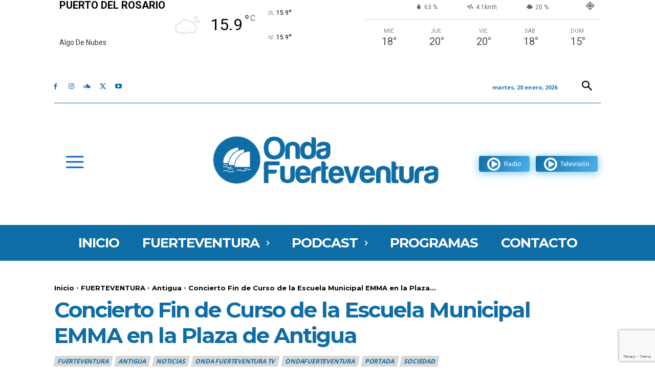

--- FILE ---
content_type: text/html; charset=utf-8
request_url: https://www.google.com/recaptcha/api2/anchor?ar=1&k=6Ldh8uwkAAAAAO_yBH0ZCNXwKQ2K8drtgKyfpy6t&co=aHR0cHM6Ly9vbmRhZnVlcnRldmVudHVyYS5lczo0NDM.&hl=en&v=PoyoqOPhxBO7pBk68S4YbpHZ&size=invisible&anchor-ms=20000&execute-ms=30000&cb=fnkf9qfn9e98
body_size: 48763
content:
<!DOCTYPE HTML><html dir="ltr" lang="en"><head><meta http-equiv="Content-Type" content="text/html; charset=UTF-8">
<meta http-equiv="X-UA-Compatible" content="IE=edge">
<title>reCAPTCHA</title>
<style type="text/css">
/* cyrillic-ext */
@font-face {
  font-family: 'Roboto';
  font-style: normal;
  font-weight: 400;
  font-stretch: 100%;
  src: url(//fonts.gstatic.com/s/roboto/v48/KFO7CnqEu92Fr1ME7kSn66aGLdTylUAMa3GUBHMdazTgWw.woff2) format('woff2');
  unicode-range: U+0460-052F, U+1C80-1C8A, U+20B4, U+2DE0-2DFF, U+A640-A69F, U+FE2E-FE2F;
}
/* cyrillic */
@font-face {
  font-family: 'Roboto';
  font-style: normal;
  font-weight: 400;
  font-stretch: 100%;
  src: url(//fonts.gstatic.com/s/roboto/v48/KFO7CnqEu92Fr1ME7kSn66aGLdTylUAMa3iUBHMdazTgWw.woff2) format('woff2');
  unicode-range: U+0301, U+0400-045F, U+0490-0491, U+04B0-04B1, U+2116;
}
/* greek-ext */
@font-face {
  font-family: 'Roboto';
  font-style: normal;
  font-weight: 400;
  font-stretch: 100%;
  src: url(//fonts.gstatic.com/s/roboto/v48/KFO7CnqEu92Fr1ME7kSn66aGLdTylUAMa3CUBHMdazTgWw.woff2) format('woff2');
  unicode-range: U+1F00-1FFF;
}
/* greek */
@font-face {
  font-family: 'Roboto';
  font-style: normal;
  font-weight: 400;
  font-stretch: 100%;
  src: url(//fonts.gstatic.com/s/roboto/v48/KFO7CnqEu92Fr1ME7kSn66aGLdTylUAMa3-UBHMdazTgWw.woff2) format('woff2');
  unicode-range: U+0370-0377, U+037A-037F, U+0384-038A, U+038C, U+038E-03A1, U+03A3-03FF;
}
/* math */
@font-face {
  font-family: 'Roboto';
  font-style: normal;
  font-weight: 400;
  font-stretch: 100%;
  src: url(//fonts.gstatic.com/s/roboto/v48/KFO7CnqEu92Fr1ME7kSn66aGLdTylUAMawCUBHMdazTgWw.woff2) format('woff2');
  unicode-range: U+0302-0303, U+0305, U+0307-0308, U+0310, U+0312, U+0315, U+031A, U+0326-0327, U+032C, U+032F-0330, U+0332-0333, U+0338, U+033A, U+0346, U+034D, U+0391-03A1, U+03A3-03A9, U+03B1-03C9, U+03D1, U+03D5-03D6, U+03F0-03F1, U+03F4-03F5, U+2016-2017, U+2034-2038, U+203C, U+2040, U+2043, U+2047, U+2050, U+2057, U+205F, U+2070-2071, U+2074-208E, U+2090-209C, U+20D0-20DC, U+20E1, U+20E5-20EF, U+2100-2112, U+2114-2115, U+2117-2121, U+2123-214F, U+2190, U+2192, U+2194-21AE, U+21B0-21E5, U+21F1-21F2, U+21F4-2211, U+2213-2214, U+2216-22FF, U+2308-230B, U+2310, U+2319, U+231C-2321, U+2336-237A, U+237C, U+2395, U+239B-23B7, U+23D0, U+23DC-23E1, U+2474-2475, U+25AF, U+25B3, U+25B7, U+25BD, U+25C1, U+25CA, U+25CC, U+25FB, U+266D-266F, U+27C0-27FF, U+2900-2AFF, U+2B0E-2B11, U+2B30-2B4C, U+2BFE, U+3030, U+FF5B, U+FF5D, U+1D400-1D7FF, U+1EE00-1EEFF;
}
/* symbols */
@font-face {
  font-family: 'Roboto';
  font-style: normal;
  font-weight: 400;
  font-stretch: 100%;
  src: url(//fonts.gstatic.com/s/roboto/v48/KFO7CnqEu92Fr1ME7kSn66aGLdTylUAMaxKUBHMdazTgWw.woff2) format('woff2');
  unicode-range: U+0001-000C, U+000E-001F, U+007F-009F, U+20DD-20E0, U+20E2-20E4, U+2150-218F, U+2190, U+2192, U+2194-2199, U+21AF, U+21E6-21F0, U+21F3, U+2218-2219, U+2299, U+22C4-22C6, U+2300-243F, U+2440-244A, U+2460-24FF, U+25A0-27BF, U+2800-28FF, U+2921-2922, U+2981, U+29BF, U+29EB, U+2B00-2BFF, U+4DC0-4DFF, U+FFF9-FFFB, U+10140-1018E, U+10190-1019C, U+101A0, U+101D0-101FD, U+102E0-102FB, U+10E60-10E7E, U+1D2C0-1D2D3, U+1D2E0-1D37F, U+1F000-1F0FF, U+1F100-1F1AD, U+1F1E6-1F1FF, U+1F30D-1F30F, U+1F315, U+1F31C, U+1F31E, U+1F320-1F32C, U+1F336, U+1F378, U+1F37D, U+1F382, U+1F393-1F39F, U+1F3A7-1F3A8, U+1F3AC-1F3AF, U+1F3C2, U+1F3C4-1F3C6, U+1F3CA-1F3CE, U+1F3D4-1F3E0, U+1F3ED, U+1F3F1-1F3F3, U+1F3F5-1F3F7, U+1F408, U+1F415, U+1F41F, U+1F426, U+1F43F, U+1F441-1F442, U+1F444, U+1F446-1F449, U+1F44C-1F44E, U+1F453, U+1F46A, U+1F47D, U+1F4A3, U+1F4B0, U+1F4B3, U+1F4B9, U+1F4BB, U+1F4BF, U+1F4C8-1F4CB, U+1F4D6, U+1F4DA, U+1F4DF, U+1F4E3-1F4E6, U+1F4EA-1F4ED, U+1F4F7, U+1F4F9-1F4FB, U+1F4FD-1F4FE, U+1F503, U+1F507-1F50B, U+1F50D, U+1F512-1F513, U+1F53E-1F54A, U+1F54F-1F5FA, U+1F610, U+1F650-1F67F, U+1F687, U+1F68D, U+1F691, U+1F694, U+1F698, U+1F6AD, U+1F6B2, U+1F6B9-1F6BA, U+1F6BC, U+1F6C6-1F6CF, U+1F6D3-1F6D7, U+1F6E0-1F6EA, U+1F6F0-1F6F3, U+1F6F7-1F6FC, U+1F700-1F7FF, U+1F800-1F80B, U+1F810-1F847, U+1F850-1F859, U+1F860-1F887, U+1F890-1F8AD, U+1F8B0-1F8BB, U+1F8C0-1F8C1, U+1F900-1F90B, U+1F93B, U+1F946, U+1F984, U+1F996, U+1F9E9, U+1FA00-1FA6F, U+1FA70-1FA7C, U+1FA80-1FA89, U+1FA8F-1FAC6, U+1FACE-1FADC, U+1FADF-1FAE9, U+1FAF0-1FAF8, U+1FB00-1FBFF;
}
/* vietnamese */
@font-face {
  font-family: 'Roboto';
  font-style: normal;
  font-weight: 400;
  font-stretch: 100%;
  src: url(//fonts.gstatic.com/s/roboto/v48/KFO7CnqEu92Fr1ME7kSn66aGLdTylUAMa3OUBHMdazTgWw.woff2) format('woff2');
  unicode-range: U+0102-0103, U+0110-0111, U+0128-0129, U+0168-0169, U+01A0-01A1, U+01AF-01B0, U+0300-0301, U+0303-0304, U+0308-0309, U+0323, U+0329, U+1EA0-1EF9, U+20AB;
}
/* latin-ext */
@font-face {
  font-family: 'Roboto';
  font-style: normal;
  font-weight: 400;
  font-stretch: 100%;
  src: url(//fonts.gstatic.com/s/roboto/v48/KFO7CnqEu92Fr1ME7kSn66aGLdTylUAMa3KUBHMdazTgWw.woff2) format('woff2');
  unicode-range: U+0100-02BA, U+02BD-02C5, U+02C7-02CC, U+02CE-02D7, U+02DD-02FF, U+0304, U+0308, U+0329, U+1D00-1DBF, U+1E00-1E9F, U+1EF2-1EFF, U+2020, U+20A0-20AB, U+20AD-20C0, U+2113, U+2C60-2C7F, U+A720-A7FF;
}
/* latin */
@font-face {
  font-family: 'Roboto';
  font-style: normal;
  font-weight: 400;
  font-stretch: 100%;
  src: url(//fonts.gstatic.com/s/roboto/v48/KFO7CnqEu92Fr1ME7kSn66aGLdTylUAMa3yUBHMdazQ.woff2) format('woff2');
  unicode-range: U+0000-00FF, U+0131, U+0152-0153, U+02BB-02BC, U+02C6, U+02DA, U+02DC, U+0304, U+0308, U+0329, U+2000-206F, U+20AC, U+2122, U+2191, U+2193, U+2212, U+2215, U+FEFF, U+FFFD;
}
/* cyrillic-ext */
@font-face {
  font-family: 'Roboto';
  font-style: normal;
  font-weight: 500;
  font-stretch: 100%;
  src: url(//fonts.gstatic.com/s/roboto/v48/KFO7CnqEu92Fr1ME7kSn66aGLdTylUAMa3GUBHMdazTgWw.woff2) format('woff2');
  unicode-range: U+0460-052F, U+1C80-1C8A, U+20B4, U+2DE0-2DFF, U+A640-A69F, U+FE2E-FE2F;
}
/* cyrillic */
@font-face {
  font-family: 'Roboto';
  font-style: normal;
  font-weight: 500;
  font-stretch: 100%;
  src: url(//fonts.gstatic.com/s/roboto/v48/KFO7CnqEu92Fr1ME7kSn66aGLdTylUAMa3iUBHMdazTgWw.woff2) format('woff2');
  unicode-range: U+0301, U+0400-045F, U+0490-0491, U+04B0-04B1, U+2116;
}
/* greek-ext */
@font-face {
  font-family: 'Roboto';
  font-style: normal;
  font-weight: 500;
  font-stretch: 100%;
  src: url(//fonts.gstatic.com/s/roboto/v48/KFO7CnqEu92Fr1ME7kSn66aGLdTylUAMa3CUBHMdazTgWw.woff2) format('woff2');
  unicode-range: U+1F00-1FFF;
}
/* greek */
@font-face {
  font-family: 'Roboto';
  font-style: normal;
  font-weight: 500;
  font-stretch: 100%;
  src: url(//fonts.gstatic.com/s/roboto/v48/KFO7CnqEu92Fr1ME7kSn66aGLdTylUAMa3-UBHMdazTgWw.woff2) format('woff2');
  unicode-range: U+0370-0377, U+037A-037F, U+0384-038A, U+038C, U+038E-03A1, U+03A3-03FF;
}
/* math */
@font-face {
  font-family: 'Roboto';
  font-style: normal;
  font-weight: 500;
  font-stretch: 100%;
  src: url(//fonts.gstatic.com/s/roboto/v48/KFO7CnqEu92Fr1ME7kSn66aGLdTylUAMawCUBHMdazTgWw.woff2) format('woff2');
  unicode-range: U+0302-0303, U+0305, U+0307-0308, U+0310, U+0312, U+0315, U+031A, U+0326-0327, U+032C, U+032F-0330, U+0332-0333, U+0338, U+033A, U+0346, U+034D, U+0391-03A1, U+03A3-03A9, U+03B1-03C9, U+03D1, U+03D5-03D6, U+03F0-03F1, U+03F4-03F5, U+2016-2017, U+2034-2038, U+203C, U+2040, U+2043, U+2047, U+2050, U+2057, U+205F, U+2070-2071, U+2074-208E, U+2090-209C, U+20D0-20DC, U+20E1, U+20E5-20EF, U+2100-2112, U+2114-2115, U+2117-2121, U+2123-214F, U+2190, U+2192, U+2194-21AE, U+21B0-21E5, U+21F1-21F2, U+21F4-2211, U+2213-2214, U+2216-22FF, U+2308-230B, U+2310, U+2319, U+231C-2321, U+2336-237A, U+237C, U+2395, U+239B-23B7, U+23D0, U+23DC-23E1, U+2474-2475, U+25AF, U+25B3, U+25B7, U+25BD, U+25C1, U+25CA, U+25CC, U+25FB, U+266D-266F, U+27C0-27FF, U+2900-2AFF, U+2B0E-2B11, U+2B30-2B4C, U+2BFE, U+3030, U+FF5B, U+FF5D, U+1D400-1D7FF, U+1EE00-1EEFF;
}
/* symbols */
@font-face {
  font-family: 'Roboto';
  font-style: normal;
  font-weight: 500;
  font-stretch: 100%;
  src: url(//fonts.gstatic.com/s/roboto/v48/KFO7CnqEu92Fr1ME7kSn66aGLdTylUAMaxKUBHMdazTgWw.woff2) format('woff2');
  unicode-range: U+0001-000C, U+000E-001F, U+007F-009F, U+20DD-20E0, U+20E2-20E4, U+2150-218F, U+2190, U+2192, U+2194-2199, U+21AF, U+21E6-21F0, U+21F3, U+2218-2219, U+2299, U+22C4-22C6, U+2300-243F, U+2440-244A, U+2460-24FF, U+25A0-27BF, U+2800-28FF, U+2921-2922, U+2981, U+29BF, U+29EB, U+2B00-2BFF, U+4DC0-4DFF, U+FFF9-FFFB, U+10140-1018E, U+10190-1019C, U+101A0, U+101D0-101FD, U+102E0-102FB, U+10E60-10E7E, U+1D2C0-1D2D3, U+1D2E0-1D37F, U+1F000-1F0FF, U+1F100-1F1AD, U+1F1E6-1F1FF, U+1F30D-1F30F, U+1F315, U+1F31C, U+1F31E, U+1F320-1F32C, U+1F336, U+1F378, U+1F37D, U+1F382, U+1F393-1F39F, U+1F3A7-1F3A8, U+1F3AC-1F3AF, U+1F3C2, U+1F3C4-1F3C6, U+1F3CA-1F3CE, U+1F3D4-1F3E0, U+1F3ED, U+1F3F1-1F3F3, U+1F3F5-1F3F7, U+1F408, U+1F415, U+1F41F, U+1F426, U+1F43F, U+1F441-1F442, U+1F444, U+1F446-1F449, U+1F44C-1F44E, U+1F453, U+1F46A, U+1F47D, U+1F4A3, U+1F4B0, U+1F4B3, U+1F4B9, U+1F4BB, U+1F4BF, U+1F4C8-1F4CB, U+1F4D6, U+1F4DA, U+1F4DF, U+1F4E3-1F4E6, U+1F4EA-1F4ED, U+1F4F7, U+1F4F9-1F4FB, U+1F4FD-1F4FE, U+1F503, U+1F507-1F50B, U+1F50D, U+1F512-1F513, U+1F53E-1F54A, U+1F54F-1F5FA, U+1F610, U+1F650-1F67F, U+1F687, U+1F68D, U+1F691, U+1F694, U+1F698, U+1F6AD, U+1F6B2, U+1F6B9-1F6BA, U+1F6BC, U+1F6C6-1F6CF, U+1F6D3-1F6D7, U+1F6E0-1F6EA, U+1F6F0-1F6F3, U+1F6F7-1F6FC, U+1F700-1F7FF, U+1F800-1F80B, U+1F810-1F847, U+1F850-1F859, U+1F860-1F887, U+1F890-1F8AD, U+1F8B0-1F8BB, U+1F8C0-1F8C1, U+1F900-1F90B, U+1F93B, U+1F946, U+1F984, U+1F996, U+1F9E9, U+1FA00-1FA6F, U+1FA70-1FA7C, U+1FA80-1FA89, U+1FA8F-1FAC6, U+1FACE-1FADC, U+1FADF-1FAE9, U+1FAF0-1FAF8, U+1FB00-1FBFF;
}
/* vietnamese */
@font-face {
  font-family: 'Roboto';
  font-style: normal;
  font-weight: 500;
  font-stretch: 100%;
  src: url(//fonts.gstatic.com/s/roboto/v48/KFO7CnqEu92Fr1ME7kSn66aGLdTylUAMa3OUBHMdazTgWw.woff2) format('woff2');
  unicode-range: U+0102-0103, U+0110-0111, U+0128-0129, U+0168-0169, U+01A0-01A1, U+01AF-01B0, U+0300-0301, U+0303-0304, U+0308-0309, U+0323, U+0329, U+1EA0-1EF9, U+20AB;
}
/* latin-ext */
@font-face {
  font-family: 'Roboto';
  font-style: normal;
  font-weight: 500;
  font-stretch: 100%;
  src: url(//fonts.gstatic.com/s/roboto/v48/KFO7CnqEu92Fr1ME7kSn66aGLdTylUAMa3KUBHMdazTgWw.woff2) format('woff2');
  unicode-range: U+0100-02BA, U+02BD-02C5, U+02C7-02CC, U+02CE-02D7, U+02DD-02FF, U+0304, U+0308, U+0329, U+1D00-1DBF, U+1E00-1E9F, U+1EF2-1EFF, U+2020, U+20A0-20AB, U+20AD-20C0, U+2113, U+2C60-2C7F, U+A720-A7FF;
}
/* latin */
@font-face {
  font-family: 'Roboto';
  font-style: normal;
  font-weight: 500;
  font-stretch: 100%;
  src: url(//fonts.gstatic.com/s/roboto/v48/KFO7CnqEu92Fr1ME7kSn66aGLdTylUAMa3yUBHMdazQ.woff2) format('woff2');
  unicode-range: U+0000-00FF, U+0131, U+0152-0153, U+02BB-02BC, U+02C6, U+02DA, U+02DC, U+0304, U+0308, U+0329, U+2000-206F, U+20AC, U+2122, U+2191, U+2193, U+2212, U+2215, U+FEFF, U+FFFD;
}
/* cyrillic-ext */
@font-face {
  font-family: 'Roboto';
  font-style: normal;
  font-weight: 900;
  font-stretch: 100%;
  src: url(//fonts.gstatic.com/s/roboto/v48/KFO7CnqEu92Fr1ME7kSn66aGLdTylUAMa3GUBHMdazTgWw.woff2) format('woff2');
  unicode-range: U+0460-052F, U+1C80-1C8A, U+20B4, U+2DE0-2DFF, U+A640-A69F, U+FE2E-FE2F;
}
/* cyrillic */
@font-face {
  font-family: 'Roboto';
  font-style: normal;
  font-weight: 900;
  font-stretch: 100%;
  src: url(//fonts.gstatic.com/s/roboto/v48/KFO7CnqEu92Fr1ME7kSn66aGLdTylUAMa3iUBHMdazTgWw.woff2) format('woff2');
  unicode-range: U+0301, U+0400-045F, U+0490-0491, U+04B0-04B1, U+2116;
}
/* greek-ext */
@font-face {
  font-family: 'Roboto';
  font-style: normal;
  font-weight: 900;
  font-stretch: 100%;
  src: url(//fonts.gstatic.com/s/roboto/v48/KFO7CnqEu92Fr1ME7kSn66aGLdTylUAMa3CUBHMdazTgWw.woff2) format('woff2');
  unicode-range: U+1F00-1FFF;
}
/* greek */
@font-face {
  font-family: 'Roboto';
  font-style: normal;
  font-weight: 900;
  font-stretch: 100%;
  src: url(//fonts.gstatic.com/s/roboto/v48/KFO7CnqEu92Fr1ME7kSn66aGLdTylUAMa3-UBHMdazTgWw.woff2) format('woff2');
  unicode-range: U+0370-0377, U+037A-037F, U+0384-038A, U+038C, U+038E-03A1, U+03A3-03FF;
}
/* math */
@font-face {
  font-family: 'Roboto';
  font-style: normal;
  font-weight: 900;
  font-stretch: 100%;
  src: url(//fonts.gstatic.com/s/roboto/v48/KFO7CnqEu92Fr1ME7kSn66aGLdTylUAMawCUBHMdazTgWw.woff2) format('woff2');
  unicode-range: U+0302-0303, U+0305, U+0307-0308, U+0310, U+0312, U+0315, U+031A, U+0326-0327, U+032C, U+032F-0330, U+0332-0333, U+0338, U+033A, U+0346, U+034D, U+0391-03A1, U+03A3-03A9, U+03B1-03C9, U+03D1, U+03D5-03D6, U+03F0-03F1, U+03F4-03F5, U+2016-2017, U+2034-2038, U+203C, U+2040, U+2043, U+2047, U+2050, U+2057, U+205F, U+2070-2071, U+2074-208E, U+2090-209C, U+20D0-20DC, U+20E1, U+20E5-20EF, U+2100-2112, U+2114-2115, U+2117-2121, U+2123-214F, U+2190, U+2192, U+2194-21AE, U+21B0-21E5, U+21F1-21F2, U+21F4-2211, U+2213-2214, U+2216-22FF, U+2308-230B, U+2310, U+2319, U+231C-2321, U+2336-237A, U+237C, U+2395, U+239B-23B7, U+23D0, U+23DC-23E1, U+2474-2475, U+25AF, U+25B3, U+25B7, U+25BD, U+25C1, U+25CA, U+25CC, U+25FB, U+266D-266F, U+27C0-27FF, U+2900-2AFF, U+2B0E-2B11, U+2B30-2B4C, U+2BFE, U+3030, U+FF5B, U+FF5D, U+1D400-1D7FF, U+1EE00-1EEFF;
}
/* symbols */
@font-face {
  font-family: 'Roboto';
  font-style: normal;
  font-weight: 900;
  font-stretch: 100%;
  src: url(//fonts.gstatic.com/s/roboto/v48/KFO7CnqEu92Fr1ME7kSn66aGLdTylUAMaxKUBHMdazTgWw.woff2) format('woff2');
  unicode-range: U+0001-000C, U+000E-001F, U+007F-009F, U+20DD-20E0, U+20E2-20E4, U+2150-218F, U+2190, U+2192, U+2194-2199, U+21AF, U+21E6-21F0, U+21F3, U+2218-2219, U+2299, U+22C4-22C6, U+2300-243F, U+2440-244A, U+2460-24FF, U+25A0-27BF, U+2800-28FF, U+2921-2922, U+2981, U+29BF, U+29EB, U+2B00-2BFF, U+4DC0-4DFF, U+FFF9-FFFB, U+10140-1018E, U+10190-1019C, U+101A0, U+101D0-101FD, U+102E0-102FB, U+10E60-10E7E, U+1D2C0-1D2D3, U+1D2E0-1D37F, U+1F000-1F0FF, U+1F100-1F1AD, U+1F1E6-1F1FF, U+1F30D-1F30F, U+1F315, U+1F31C, U+1F31E, U+1F320-1F32C, U+1F336, U+1F378, U+1F37D, U+1F382, U+1F393-1F39F, U+1F3A7-1F3A8, U+1F3AC-1F3AF, U+1F3C2, U+1F3C4-1F3C6, U+1F3CA-1F3CE, U+1F3D4-1F3E0, U+1F3ED, U+1F3F1-1F3F3, U+1F3F5-1F3F7, U+1F408, U+1F415, U+1F41F, U+1F426, U+1F43F, U+1F441-1F442, U+1F444, U+1F446-1F449, U+1F44C-1F44E, U+1F453, U+1F46A, U+1F47D, U+1F4A3, U+1F4B0, U+1F4B3, U+1F4B9, U+1F4BB, U+1F4BF, U+1F4C8-1F4CB, U+1F4D6, U+1F4DA, U+1F4DF, U+1F4E3-1F4E6, U+1F4EA-1F4ED, U+1F4F7, U+1F4F9-1F4FB, U+1F4FD-1F4FE, U+1F503, U+1F507-1F50B, U+1F50D, U+1F512-1F513, U+1F53E-1F54A, U+1F54F-1F5FA, U+1F610, U+1F650-1F67F, U+1F687, U+1F68D, U+1F691, U+1F694, U+1F698, U+1F6AD, U+1F6B2, U+1F6B9-1F6BA, U+1F6BC, U+1F6C6-1F6CF, U+1F6D3-1F6D7, U+1F6E0-1F6EA, U+1F6F0-1F6F3, U+1F6F7-1F6FC, U+1F700-1F7FF, U+1F800-1F80B, U+1F810-1F847, U+1F850-1F859, U+1F860-1F887, U+1F890-1F8AD, U+1F8B0-1F8BB, U+1F8C0-1F8C1, U+1F900-1F90B, U+1F93B, U+1F946, U+1F984, U+1F996, U+1F9E9, U+1FA00-1FA6F, U+1FA70-1FA7C, U+1FA80-1FA89, U+1FA8F-1FAC6, U+1FACE-1FADC, U+1FADF-1FAE9, U+1FAF0-1FAF8, U+1FB00-1FBFF;
}
/* vietnamese */
@font-face {
  font-family: 'Roboto';
  font-style: normal;
  font-weight: 900;
  font-stretch: 100%;
  src: url(//fonts.gstatic.com/s/roboto/v48/KFO7CnqEu92Fr1ME7kSn66aGLdTylUAMa3OUBHMdazTgWw.woff2) format('woff2');
  unicode-range: U+0102-0103, U+0110-0111, U+0128-0129, U+0168-0169, U+01A0-01A1, U+01AF-01B0, U+0300-0301, U+0303-0304, U+0308-0309, U+0323, U+0329, U+1EA0-1EF9, U+20AB;
}
/* latin-ext */
@font-face {
  font-family: 'Roboto';
  font-style: normal;
  font-weight: 900;
  font-stretch: 100%;
  src: url(//fonts.gstatic.com/s/roboto/v48/KFO7CnqEu92Fr1ME7kSn66aGLdTylUAMa3KUBHMdazTgWw.woff2) format('woff2');
  unicode-range: U+0100-02BA, U+02BD-02C5, U+02C7-02CC, U+02CE-02D7, U+02DD-02FF, U+0304, U+0308, U+0329, U+1D00-1DBF, U+1E00-1E9F, U+1EF2-1EFF, U+2020, U+20A0-20AB, U+20AD-20C0, U+2113, U+2C60-2C7F, U+A720-A7FF;
}
/* latin */
@font-face {
  font-family: 'Roboto';
  font-style: normal;
  font-weight: 900;
  font-stretch: 100%;
  src: url(//fonts.gstatic.com/s/roboto/v48/KFO7CnqEu92Fr1ME7kSn66aGLdTylUAMa3yUBHMdazQ.woff2) format('woff2');
  unicode-range: U+0000-00FF, U+0131, U+0152-0153, U+02BB-02BC, U+02C6, U+02DA, U+02DC, U+0304, U+0308, U+0329, U+2000-206F, U+20AC, U+2122, U+2191, U+2193, U+2212, U+2215, U+FEFF, U+FFFD;
}

</style>
<link rel="stylesheet" type="text/css" href="https://www.gstatic.com/recaptcha/releases/PoyoqOPhxBO7pBk68S4YbpHZ/styles__ltr.css">
<script nonce="TLO-4SHg8eIvld7re8LL1g" type="text/javascript">window['__recaptcha_api'] = 'https://www.google.com/recaptcha/api2/';</script>
<script type="text/javascript" src="https://www.gstatic.com/recaptcha/releases/PoyoqOPhxBO7pBk68S4YbpHZ/recaptcha__en.js" nonce="TLO-4SHg8eIvld7re8LL1g">
      
    </script></head>
<body><div id="rc-anchor-alert" class="rc-anchor-alert"></div>
<input type="hidden" id="recaptcha-token" value="[base64]">
<script type="text/javascript" nonce="TLO-4SHg8eIvld7re8LL1g">
      recaptcha.anchor.Main.init("[\x22ainput\x22,[\x22bgdata\x22,\x22\x22,\[base64]/[base64]/[base64]/bmV3IHJbeF0oY1swXSk6RT09Mj9uZXcgclt4XShjWzBdLGNbMV0pOkU9PTM/bmV3IHJbeF0oY1swXSxjWzFdLGNbMl0pOkU9PTQ/[base64]/[base64]/[base64]/[base64]/[base64]/[base64]/[base64]/[base64]\x22,\[base64]\x22,\x22TxNPNcKLwqDDqGgUTnA/wpQaOmbDjnHCnCl6acO6w7M6w7nCuH3DiUrCpzXDpkrCjCfDksKHScKcWAoAw4ANIyhpw7Mrw74BBcKfLgEdbUU1PA8Xwr7CnlDDjwrCkMOmw6Evwp0cw6zDisKMw5dsRMODwrvDu8OEOTTCnmbDq8KPwqA8wqEkw4Q/OGTCtWBew50OfybCiMOpEsOOSHnCukAYIMOawqYrdW8JDcODw4bCpDUvwobDs8KWw4vDjMO2HRtWWMKSwrzCssO9ZD/Cg8OHw6nChCfChsOywqHCtsKewrJVPgPCrMKGUcOzUCLCq8K+wpnClj8JwonDl1wAwqrCsww4wpXCoMKlwo9mw6QVworDs8KdSsOGwp3Dqidaw4Eqwr9Zw6jDqcKtw58Hw7JjOMOaJCzDgF/DosOow547w7gQw4Qow4offTxFA8KHCMKbwpU9Cl7DpwjDmcOVQ1slEsK+IFxmw4sUw4HDicOqw7XCk8K0BMKoTsOKX03DvcK2J8Khw5jCncOSJsOlwqXCl3jDg2/DrT/Dqio5FMKiB8O1QBfDgcKLHmYbw4zCmT7Cjmkxwr/[base64]/DjcKsWF8+RRrCnsOYdcKCw6XDtk3DgGnDpcOfwrbCtz9YIcKJwqfCghzCmnfCqsK/wpjDmsOKS1lrMEvDokUbfC9EI8OawprCq3h7U1ZzcxvCvcKcdsOpfMOWFMKmP8OjwrhAKgXDscOOHVTDtcKFw5gCDMOVw5d4woHCjHdKwojDgFU4LsOubsOdQ8OKWlfCj1XDpytgwpXDuR/CtHUyFWXDq8K2OcOnYS/DrF9QKcKVwp1sMgnCvhZLw5p0w7DCncO5wql5XWzCkzXCvSgxw4fDkj0swoXDm19Jwo/[base64]/Du8KYwphqwpw5wrjCogfCq8ORVsKjwoNoex8WFsO8wpIZw5jCpMOfwox0AsKGHsKmb0TDl8Klw43DtAjCu8K+UMOSZsO1J39lQgEDwrRYw7dZw6nDpzXChysuJsOWbxrDg385a8Ozwr3DgHttwoHCtTJLfmLCgH/DiTJgw4JaSMOgaRgrw6IsNT0xwo3CtxTDtMOsw79sBMOHHMOvOcKXw5wXVcKuw4vDo8OTUcKmwrXCm8OZLXrDusKDw5BmEUjCrTHDvwEPFsOTamMJw63CjlTDgMOWPVPCoWNjw6dEwqPCk8KOwp/DpsK8fgTCpHnCncKiw5/CsMOVRMO5w4gYwrHCksOlJ090FgUPP8K/[base64]/DvMOfDQPDvBlgGFtAw43CuFvDsRTDlx8MB2nDnRvCsnlneBksw7LCt8OyWmLCn2hbOD91JcOcwoXCsFxLw7N0w4YRw6x4w6HChcORaSXDk8KCw4g/wpHDoRAvw58AR0lRahXCrC7CggcYwro2AsKrCQUzw6PCnMOZwpHDuzIsBcO/w5dxTFEDw77CoMKWwoPDh8OdwoLCpcOcw4LDnMKHUTBnw6zCrm9LBwvDoMOGXsOiw4DDp8Ozw4pMw5bCjMKEwr3CjcK5AH7Dhwdww5LCj1rCgkbDvsOQw5oVR8KtVcKGe1rCmFQzw5PCo8K/wrZHw5nCjsKbwoLDsRIYb8Oww6HCpsKQw708Q8OIQi7CkcOKKX/DjsKmS8Olex1yAiJvw5A/en9aT8O7c8Kxw6LCjsKYw5gFasKoQcKmIzNiMMKQw7zDv1nDt3HCr3LCslpkAcKGVsOUw4FUw6k+w643BAXDhMK5d1PCnsKhaMK/wp5Hwr1aWsKrw5/Cm8KNwr/DjCTCksK/wpPCnsOraXnDqysEL8KSw4rCl8O1woZkKVsSCSfCmilIwozCi28Bw53CmMO+w5TChMOqwpXDnXHDlMOww5bDtE/[base64]/DusKYPQfDq8OqESzCq8Kywq9CwofCjcK2wpRSEcO2wrlkw6oIwr3DiyJ7w44xHcOnwooAFMO5w5LCl8OZw6APwq7DtcOzfsKZwphmwqPCqHAmM8O3wpMvw53CtibClmfDoGo3wptNMn7DkCjCtiQ+wprCncOEQjIhw4BcNVfCgMOZw4fCmRnDuTjDoG/CmMOAwol0w5Q1w5bChXDCiMKsdsKkw54IRE9lw4kuwpR2fH9TY8Kiw4RxwqHDpykAwp/CpkPClHDCpStPw5PCoMKmw5XDtQh4wqxfw7VjPsOawqHCgcO+wprCucKEXB8ewrHCksKpayvDosK8w5cDw4zDjcK2w6RseGjDhsKvMFLCrsKKwownbyxSwqAVEMObwoPCp8KJHgcXwqoHJcOgw7lWFwNDw7Z4N3TDosK9O1HDmWsIIsO+wpzCk8OXw7/DjMOSw6VJw7fDgcKAwpJVw4nDnsOuwo7CoMO0WRggw7/CjsOmwpXDmCIWZydFw7nDuMO+JlzDgXnCpsOWSEDCrcOFQsKhwqvDv8KNw4bCncKPw58jw408w7UAw7vDo3TCvX/CsXzDicKmwoDDjwxow7VmacKAecKUG8O5w4DDhMKjS8OjwrRtaGB8GsKRMcOAw5AKwrZdW8KCwr9BWHNYw4xfRcKuwpscw7DDg3pJXDPDusKywq/CnMOaKw/CmMKswrcywqNhw4p0O8K8T3BHOMOibsKgVMOeBUnCg0UJwpDDvXhXwpNmw6kvwqTCilANG8OCwrLDhHg7w7PCgm/Dl8KaHnTDlcONCVtjV1cKDsKhwrjDqFvCicOYw5TDhFPDrMOAaXTDtSBPwq1hw5d3wqDClMKVwqAkCcKOAzXChj/DoDTCsxDCg3s+w4DCk8KqKywcw4cJYMK3wqwtf8Kza1Z+QsOSC8OeWsOew47CgG7ChFwvBMOwZUvCgcKiwoPCvE56wp86TcO/M8OYwqHCnydowovDjH1Zw5bChMKXwoLDiMKnwrvCo3jDqiQCw5fDjQ/[base64]/CoEzDtg/[base64]/DlMOcwr/DtCPDucKCw4DDqEonwrrCsjfDpsKhOCMTLDPDl8OZWCbDt8KNwqQLw4zCvhk5w6piwr3Coh/Dp8Klw6rCvMORQ8ONBcOdd8OEKcKGwphfTMOXwpnDkzA0ecO+HcK7f8OlD8OFIz/ChMK3w6cUWRnCijvDnsOMw4/CtQgOwqF0wozDhQLDnXdYwrrDusKfw7TDnR1Fw7RbS8KfMMOSwrtYWsKWdms/w43Cny7Dv8KowqMGJcKCCQUmw5UKw6UoWAzCoRRDw6E5w6kRw5zCgHLCpC1rw5bDiAwSCW3Cqnpswq3DgmbCv23CpMKJbG4Pw6jDhwfCiDfDgsKzwrPCqsK+w7ApwrdCA3jDi0VtwrzCjMKjEcKQwoPCtcKLwpMACcOqNMKEwo4Zw7YtDkQMYDjCjcOfw5/DhVrCv2jCplvDs1QJdmQwcSzCmMKjU2IowrXCg8K5wp5dHMOow6h5VjLDpm0zw5XCuMOpw5jDrEktSD3CrGlXwpkJP8OCwqzChyfDncODw48CwrkQw4RIw5Ibw6nDkcO8w6LCuMOFLMKiwpV2w4jCuAU5U8O6RMKtw7HDsMK/[base64]/CqiPCmcOaUsK6KxfDpcKmwrdMw41Bw6fDtDXCnUF8w70xEAzDqSM2AMOOwpnDv3Y7wq7CicONXh8qw6/CksKjw43DmMOGDy9owqkhwr7ChwQbXxPDnz3CusOvwqbCrThKEMKFIcOiwoHDiTHCllPCu8KgDlcGw5VAEGPClMOtX8K+w4HDqRzDpcO7w7w6HEc7w73DnsOwwrs2wobDtyHCmgHDoW8Pw4/[base64]/DpMKgw6hyw7DDrcK/wqE0I8OCL8O2wp7Dv8KFwqtxCSA0w5cFw6rCpiLCuWQKQglQN3LCqcKOVsK1woJDJMOhbsK3ZxlhfcOdDhUawp1jw5AVY8KwU8O5wozCuGfCnxQeFMKUwpjDpjkIVsKIAsOwdFMew4vDp8KGSG/DlcOaw6t+eR/DvcKew4NxaMKkbSvDgGhJwpN/wr/Ds8KFRMKuwo/DucK+wpXCgy9Aw57CvcOrHzrDh8KVw58mKMKBDSYzIcKYTsO2wp/[base64]/[base64]/CinBVwpIHFQDDg8OXw7UCP2xTwoDCi8O4NWlZLcKhw6QXw5NZeg9acMOAwoQdG2JCQy0kwrlce8Oow7xXwoUQw77Dp8KNw492PMOzY2zDs8Otw67Ct8KKwodOBcOqfcOOw4rChUBlBcKNw5XDq8KCwpknwqHDmydJR8Kge2o+FMObw4ksEsO/[base64]/CcKewrNOwrjDu8KpSHzDmW5Bw57CkBJebsO8Em9Vw6TCrcKuw4zDnMKgLWTChgJ4DsKjNMOpT8Omw5Q/NTvDgMKPwqbDg8Ojw4bCt8Ktw4FcFMKiwr3CgsOWIxDCk8KzU8Opw5J6woLCrMKkwpBcLsOZT8KFwq0NwqrChMKBYjzDlsKkw7rDr1ciwooTb8KbwqIre0/DmcKZEH0aw5HDhEk9wpbDhkrDijLDjCrDrXt4wpzCuMKZwpHChMKBw7kUHcKzYMOxXMOCJUvDt8OkIgY9w5fDvnhIwrdDDCYBYhYLw6PDl8OLwrnDtMOqwpNVw4YwbDwxwo5bdQ/DiMKew5PDgsONw6LDsQPDq3cow4bCjcO9B8OVOVDDk1TDi2nCnMK4Yy4STC/[base64]/[base64]/w5vDqMOAw5vChDx+IsKvQ8O5Ix7Do1PChsOAwrnCvcOlwrHDisODN3FEwrx+SigzHsOmYS3ChMO1SMKlfcKFw6TCsnfDhx5uwot6w4RxwpTDtnpED8ORwrPClHBkw7kdNMOqwrjCnMOSw4N7NsKAGi5vw7zDp8K3GcKPIsKCNsKWwrpow5DDmUF/woBADwMQw7jDtsO1wo3CtWZTecO/w6/Ds8K7f8OME8O9XgQlw4Znw7PCosKew7DCusOYLMOwwp1rwoIsbcO4w57CpQhdfsO8NcOtwrVCNXfDml/DnUbDi1XDg8Kmw7hcwrXDtMOgw51LFh/CjQ/Dkz1Rw7gpcE3CkHvCp8KBw60jDVgPwpDCuMKtw5vDs8KbDCFbw50Twr93ORNuVsKXUDfDk8Olw4jCuMKFwoTDoMOwwpzCgBjCl8OBPyrCmwIZRkhfw77DusOwP8KaKMKFKSXDhMOXw5YTaMK/[base64]/K8OeesOzBMKlwrMpwqvDoiQiwo8PwoBTwo1dYGgqw7M1X2wSO8KbJsOaE0Vww5LDlMOzwq3CtDYgL8KSdivDs8OCKcK9A1XCnsObw5k3NsOOXMKLw4oocsOWbsKyw7MAw7BFwqnCjMOhwp/ClxLDuMKow5FBK8K0OsOcUcKrT3vDtcO4VTNiWSUmw41vwpDDm8Ocw51BwpzCmT93wqnCo8Ojw5LDucODwr/ChsOzOMKDDcKVbGAnDcKFO8KBK8Khw7srwoxETCd0VMKUw5BuRcOmw6bDt8OBw7saHmvCucOWUcOMwqPDvmHDozUTwpofwrR0wocGEsObB8KWwq84Xk3DglvCnHbCt8OKVglgbhc7w5/DrkkgPMObwoVdwpsdw5XDsm7Dt8OuB8KDWMKWG8Oew5Y4wrhaKVUmMBliwrkxwqM9w4MgNwbDpcK2K8OXw4lSwpLCkcK8w63CsEBnwqHCg8K1OcKkwpLCpcKHCHTCtWfDt8K6w6LDjMK/S8OuNHnCm8Kiwp7DnCzCgcO1G03DosK/XRo+w78NwrTDuTXDqDXDo8Kiw6tDJUDDqQzDu8OnOMKDZcOVYMKAZCrDiFRUwrBnV8OcIhREbCl4w5fChcKYEzbDpMOsw6jCj8O5YQVmQm/Cv8KxXsOHQHw3AE5ew4fCgRptw7PDr8ObGjsXw4DCrsKlwp9nw5Iaw6vCtRlvwrM9Swdmw5rCpsKfwoPCpTjDqCtALcK9JsORw5PDrsOlw65wB2dTOV01RsKeUMKQCMKPVwHCocOVVMKaD8ODwqvChhfDgSUQYV8cw5/DkcOLHxbChcKyc3bClMK/ayXDlhPDkV3DnCzCnMKIw6oOw6rCjVpNakPDjcKfZMKtw68XVhvCiMK7DAU2wqkfDRQyL0E1w7fCvMObwotzw5nCusOCGsO2BcKjKgjDsMKeIsKHN8K7w4hyeh/CpcK1PMOcf8KGwoJHIy5JwrTDvAgyFMOSwrXDt8KLwolCw7DCpy9+LxVhDMKWCcKyw6Q5wpFQfsKcf1Z+wqXCtmfDpF/Ci8K4wq3CtcOYwp9Hw7BmDsK9w6bCm8K8HUXDri8MwoPDtk5Sw5UZSMOScsKFMhkhwpBbXMK9wpvCmsKhN8O/B8Ohwo1Fd0vCtsKoO8KJcMKnP3oCwqdfwrANXMO5wqDCisOawqdzLsK6b3Avw5UOw63CqEzDqsKRw74owrPCrsK5cMK6RcK6dgxMwoZrLhDDucKwLmt3w5fClsKKRMOzDg7Cj0TCpRsjQcKyUsOFSsO6BcO/B8OPI8KEw4/CiB/DhgDDgsKST2/Cj3rCh8KfUcKiwofDkMOUw6NKwqzCrW8uF2/DpcKdw5XDjDzCiMKywp8vdMOuFcOdecKHw6A3w7LDiHbCq0XCv2zDhSTDhArDvsOywqxww5rCmMOBwr9swqtHwro6wr0Kw6bDlsK4fxPCpBLCliLCp8OidsO9T8K9KsOIZcO2IsKZKCBSRUvCuMKOFMOSwocJPlgMK8Otw7cdFcK2Z8OkHcOmwo3DtMO/w4wlZcOSTHjCtR/[base64]/Cq3DDmcKACEnDqcKJP8KpVsOHFVM2w6rCnUXDvTwBw5/CisOOwphRO8K9ISosNMKPw5sIwpXCs8O7P8OQVDp1wq/DtUjDrHpnKCXDvMOqwo1Jw7J5wp3CoFvCnMOJYMOKwqAIEMObNMKtw6LDlV86NsO/HULCqC3CsjBwaMK9w6nDlEcEa8KSwo9rKMKYZDDCosKOEMKCYsOGKQHCjsO4H8OiNHEobm3DkMK0AsKBwrVZLGssw60+X8Krw4vCtsOucsKtw7VFdXPCsUnCoXl4BMKGIcO0w6XDswHDgsKqDMO2LCTCtcOFHh4nSAjDmRzCqsOdwrHDoTvDmFk/[base64]/[base64]/wqfColVAwopAwqdTwqc+w4/DtEDCksOkXgXCvVnDqsOfExrClMK+fkDCq8OiZh5Ww5HCuGHDhsOQV8K5Qh/CoMKBw5jDsMKewrLDtVkeQEVdRcOxCVZPw6dSfMOAwr07KXVAwp/CpwIXKD95w6nDvcOPBMOww4lyw5Myw71kwqbDkFJIOnB7EjV4IlPCpMOhay4CP3jDrGvDmj3Di8OUG3NoOQoLR8Kdw4XDoHxMNDATw5PCssOCF8O0w6MWdcK4Jn4fZGHCnMO/VxTDj2k6UcKmw7jDhMOxF8KOHcOFFgLDqcOAwq/DlCbDkndtUsO8wrrDssOfw6d+w7gDw5fCrl7Di3JdW8OQwpvCscK4NhhRZcKxw6pxwpLDvRHCh8KZTU1Jw6Vhwodqc8OdSl1KPMO/dcOtwqDCqA1Vw65cwp3Cm0whwq4Zw7jDr8KPccKsw4nDiig/[base64]/[base64]/Dq8OZE8KFwo4mw5XDn0rCoA3Dsl5zw69Hw7/DksOYwpEHcE7DlsODwpDDsjldw5/Dj8OBLsK9w57DqzLDjcK8wp7CtsK9wqHDjsOewr3DllbDl8Oqw4BMYXhtwrXCpsOGw47DshE0GSvCvTxgGsK+asOGw5LDlsOpwocFwrhkIcOxWQjDhQ7DhFDDnMKNEMKsw5FCNMOqaMOxw6PCqMO4IcKRdcKgwqrCiXwaNsKqRTDCvmrDi1rDqhoaw5QPHk/DnsKDwo7DuMKSIcKIH8OkZsKIaMKaFGJAwpYDQlR5wozCusOsARDDhcKfJcOGwqETwr0Ue8OZwoDDo8K3BsOGFjrCj8KaAxRVZGDColtWwqJAwr/CscK3SMK4R8KWwrttwrozJF5dHAzCvMOVwpvDscKlREBZKcOKGSRQw69fN05SPMOhecOQDSzCqh/[base64]/[base64]/[base64]/[base64]/Cq8KtajUgTB8rCcOpSMKAJMKCw49ne2rCgVLCumvDmMO7woRlQBDDgcKcwrjCpcOqwqPCssOOw79gXsKBHywjwr/CrsOBFibCi1lMS8KmOGvDu8KIwoNrEcK+wpJrw4LCnsOVHBUtw6rClMKLAx0Qw7rDiDTDinXDi8OZJ8K0NW1PwoLDlg7DmGXDij5kwrAOHMOGw6jDqTd4w7ZswrIOGMOFw4UcQj3Cvy7CiMKzw4tZccOPw69OwrZEwoVCwqpkwp0Lw5HCsMKuCl7DiHd5w7IUwrjDoV/[base64]/DrhnCm8K8wqnCpMOowocSwqXDqMKqH37DsgpTUA/CvzMGwolPIA7DjnHCm8KYXRPDgsKxwpQlJxhJJsO9dsKkw4/DisOMwqXDvBdeQEDChcKjI8KFwqkERzjCp8OHwpfDh0dsaVLDkcKaBcKbwrXDjjZqwqsfwpvCvsOeKcO0w6PClAPCjx0Pwq3DgBpiw4rDvsKLwqrDkMKvasO0w4HCtBXClBfCsVVUwp7DmC/[base64]/w5gmw5p8wrPDtcOdwrETGGTCh8KKwq0OwrU8PcOPasKfw6LCvy0DUMO/C8KGwqrDnsODbBlsw5HDrT3DpG/CsRR4XmsMDVzDp8OXACwjwpjCq13CqU3CmsKYwobDvcKEcjPCkiTDnhNkUzHCgVfCngTCjMK1Dw3DncKJw73DnVhMw5Ebw4bDlg7Cl8KqIcOzw5zDnsK/wovCjCdZw6TDnjN4w7rCgsO+wobDh2Z0wp3DtmjCvMK1MsKUwpjCjVNfwoREYk7CuMKBwqQiwohhX0lKw5XDkxRdwoInwpPCrQ10DApYw5MkwrvCqH4+w5dfw4nDmnbDl8KDEsOQwpjCj8K8RMKqwrIWGMKww6ELwrYjwqTDksOFIS8iwq/CusKGwrEdw5LDvBPDlcKdS3/DqCoywozClsKpw5p6w7F8Z8KBQRpYPEhzesOYXsKuw64+bjDCqcONcX/[base64]/Ch8OjNlMFZMKUHUoZwodoS8OLWsOyXcKlwrJkw7bCj8KJw4oZw49uXcKEw6bCh3nDiDhFw6TCicOEAMK3wrpmUw7DkiHCgsOMLMO0f8KpOQ7CvEohS8Kiw6PCn8OTwqlSw47Cs8K7JsOmAXN6D8KBFTBbfX/Cg8K/[base64]/DpCx5wpRAdW8sw4nDu1fCgn9VEGw3w53DijlswrVyw4tdw71nBcKWw7rDtHbDkMOdw4XDs8ODw4dLcMKCwox1w7gywpBeIcOGK8Kvw4DDjcOpwqjDtVzCosKnw5bDhcKgwrxUZG1Ow6rCvErDhcKHf3l7OsO8TRFBw4XDhsO1w7vDqzZAwr4/w5x0wqjDl8KhHhJxw5/DhcKvfMOcw49wHyDCu8KyOS4BwrFBc8KqwrHDpxvCl0bCm8OcQlTDiMOYwrTDvMOWTDHCmsKVw6RbOmDCosOjw4kPw4XDk2d9XSTCggbCv8KIKF/CosOZJmV/YcOFA8KPeMOYwqkrwq/CnxBIe8K4I8O3WsOYMsOmQiDCrUrCuHvCgcKPOcO0CMK0w7RDQsKNb8OVwrUgwoELM1UJe8OedDTDlcK5wrrDv8KJw5HCusO3IsKBYsOQLcOuOcOPwq57wrrCiTTCnn13JV/[base64]/ClVdkw4PDihHDuAA/NwjDkMKTw4zCvMK0wqYjw5DDlxPCqsOnw7HCtVHCpjDCgMOQeh5FGcOXwr9/wqfDgkNLw7F5wrR4E8Oyw5U3CwLDn8KVwotJwqAVecOjAcKsw41lwrYew61+w5HClwTDncOgUmzDkB1Sw5zDtsKew6t6JhnDlcOAw4N5wox/bjfCgihWw6HCllQuw7Uxw5rCkDzDvcOuWSI+wqkUwp86AcOgw4xDw4rDisKxFB0eLUoIQgBdLxjDgMKIAnc1w6HDs8O5w7DDi8OUwottw4jCkcOPw4/Cg8KuFDwqw5s2GcKWw6HDtA3DisOCw4AGwoB5K8OVJcKISk7CvsKBwqPDsRYzawNhw4htacKfw4TCisOAY0F/w4BuIsO8fRjDg8K0wrwyBcOlewbDrsOWVcOHd0seEsKTGxsIJDsywoTDicKEOcOJwrNrZAHComDCm8KhFy0ewpxkX8ORAyDDg8K1fxtHw5XDv8KfP0xxBsK6wrBJcydDGsKYRkjCuBHDuDB/QQLDv3opw4ZYw7wxMjtTUH/DvMKhw7djM8K7LhQVd8KQXzgcwqoPwr/Ck2FfAjXDvQPDjMKrBMKEwoHCtlJOb8OjwoJyesOeMDbDvyswOklVeQDCg8KYw77Dl8KYw4nDv8OFfsKhQGgjw73DmUlOwpR0b8KRZVXCqcKoworCrcOww6XDnsOsKsK/L8O2w6LCmwXCrsK2w4NOeGhqwoDChMOoYcOQJcK+HsOswoUZSB1HBxNqdWjDhBTDrlPCr8KmwpvCqWnCgcOdZMKaJMORCC9Ywr8aPwwDwqQrw67CvcOgwoVgFmrDucOnwqbCpETDs8OwwqtMZ8ONwqRgAcOnQj/CpC4ewqV/Vm7DkwzCsizCksOdMMKtC13DvsOPwqzDiG5yw4bCncOFwrrCocKkBMKpJQoPP8Kfw45eKw7CoVXCsVTDnsOdKXhlwqdqeUJ/d8O9w5bClcK2UF3CtAgGbhkqKUnDmlQ3EjnDj1fDrg9AHFnCkMObwqLDrMKewoTCpTY0w67CiMOHwqlvJMKpBcKkwpAzw7JWw7PDtcOjwqBQOGdMD8OIZB4fwr1xw4NXPT9WNU3Cv3bCtcOUwp5zYmw0wr3DtsKbw6Y4wqDDhMOJwqcBGcODHHvClQw/[base64]/DkgDDmxZ7wp0Tw5PDlcKvwpHDg8O4wrLCljXDnsOLDEBHcnZGw7DDpGrDvsKiQsKlWMODw5HDjcOhBMKlwprDhlLDg8KDdMKxJkjDtnkBw7hBwpNfFMOZwqDCtEh7wphRE21awprCl1/Do8KXRcONw7nDsicJTyjDnRxbaGDDmnlEw6IKXcOJwoJDTMKkw4k3wrkYRsKfDcKmwqbDmsKjwrJQEH3DqQLCpXsMBnk7w4M4wrLCgcKjw6Q9S8Oaw6fCoiPComrDk1vCrcOqwrIkw67CmcOyVcOmQcKvwpwdwr4jBh3DjcO5wp/CisOWDnzDqcO7wq/DjCpIw5wxw5t/w5dNCitQw4HDiMOSCS5swpwJUzlPeMOXacOywrAgdGrCv8OPdXTDrD0dcMOmZm/Cv8ObLMKJRxZUSG3DmMKZSSdiw4rCuVfCjMOZKFjDhsKNNy1Zw41Qw4xFw6wLwoBvfsOvchzCjMKyY8OyJGtHw4zCjCLCusOYw7x2w78EesONw4pvw5tQwqDCpsOewqErMGJyw7LDlcKif8KJWT3CnS5Swo3CjcK2wrMxJyhMw7bDicObchRNwo/DpMKRXcO2wrvDtXx5YlrCvMOXQsKpw4PDogbCjcO6wqTCt8OFTlg7QsKewooOwqrCt8Krwq3ChyXDj8Knwpo1a8KawodmBcK/wr1LK8KjLcKSw5tzFMOsPcKHwqjDqWcjw4dHwocxwoQoNsOYw6Rvw44aw4NHwpjCqcKUwpUFMHnDtsOMw7Q3RcOzw6QIwqkjwrHClDTCn21bworDicONw4R/w6oRD8K1ScO8w4/CpA/CjXbCiXDDucKadcOdT8KJG8KGPsOEw5N/w7HChcKVw6/ChMOSw7jCrcOYZj8Dw55VScOgKDHDkMKdc3fDhD8OTsKpSMKFK8K2wp5zw4Ytwpl7w6ZAR20MSmjCkTkDw4DDgMKOZgbDrS7DtMOKwrpEwpPDtW3DkcO4TsKQPBFQGcOISsKybBrDtn3DiGphTcK7w5HDtMKlwpXDkAXDlsO+w4vDpV/Chydww7Btw5ITwqUuw57DhsKmwozDs8OnwooubiUtIX7ChMKxwrNPDMOWVW0YwqcLw4fDvsOwwqwQwpEHw6vCqsO6woHCmsOZw7E0F3DDpUjCvQ41w5cOwrxhw4bDpGc6wqkkTsKiTMOuwpvCsRJ2WcKlJsObw4Zhw4N2w70Tw6TDvmADwqNKATpaCcOxZMOYw5/[base64]/CnsOkworCvMKtZsKIw5rDjxIjN8Kjw6pSwoLCmMKvEBDCpMKSw5XChClaw6bChFN5wp47O8KEw6kbAsOcVsKTccKPKsKQwpzDg13Dt8K0VGYdYVjCr8O8EcKHOmRmHjQNwpF3w7MxKcOIwpo0NDd9MsKPR8OSw7zCuSPCqsO8w6bCkDvDo2/[base64]/CkmrDqAfCrcOvwpM7w5PDuTnCmsKPY8OIRj/DqcKHAsK9IcO/w54Mw69Iw5guW0nCn2TChS7ClsOSD2RqCCzCi2ouwpR6bh/CgcKNYAUaMMKxw6xIw77Cm0fDrcK2w6tpwoHClMOIwo5EKcOxwoptw4jDoMKteWLCnGnDo8OywrNObCXCvcK7JT7Dk8OmZMKjanpqTMKow5HDtsK1EAjDtcOLwpkzZVbDr8OqD3HCvMK5djfDscKFwqt0wp/[base64]/Ds8OQABIXXsOeYivCu17Ch8OtwqlDwrwUwpVgw7vDmsOsw7LCllDDrA3DjcOEb8K2IBFka3TDhRzDhcONTkpuO2ldJmXCrxYteV0/[base64]/KsKgOBHDnMOyw5cBw5QQTjjCgsOVICAFCwTDtCfCkAAyw4ACwooeCsKMwoF+eMOUw5YdacOtw4QJenQbNlN/[base64]/DtMOZwop/E8KRwqHCs0nDp8KFw5pjHTYpwpLCk8O4wpPCsTslfWEQEU/DuMK4wqPChMONwphyw5J1w4LClsOhw5BWdWfCmmPDtXJZDAjDo8KsYcK+URwqw7fDvnNhcSrCu8OjwoZcS8OfUyZHY25uwrpPwrTChcOtw7jDiEQJw4nCs8KSw4TCugEURDNkwr/DoEdiwoEfOsK4W8OpfxdOw7jDnMOZaRdxb1zCpsOEG1TCs8OGVTBpfAgNw5pedWLDqsK2esOSwqJ4w7rDnsKeaUrCvWF7UhBTLMK9w6HDtlbCiMOjw6kVbGtIwq9pXcKRS8OWwrE4HXI4YMKQw7ciHGhcHgzDs0HDqsOZIcOIw6kIw6Z/esO/w5sXEMOLwp8YEQLDlcO7csOVw4HDqMOswpfCgnHDnsKZw5V1I8OnUcKAYhrDnBbCjsOEH3bDocK8acK8P07DhsOGBQhsw5vCj8K+ecOFZ3rDpTrDqMKLw4nDgGUgIC96wpxfw7o4w4rDoAXDjcOKw6zDhjwrXAUvwpFZABE3I2/DmsOGa8KtB1UwLSTDpMOcCHfDtcOMcX7CvsKDe8O7wrB8wpsca0jCusKEwpjDo8O+w43Dk8OzwrPCrMOfwo/Cg8OPR8OXSyDDnXXDkMOsccOlwq4pUjFDNRfDvQMSeWfCgREAw6w0QVFNJsKPwpLCuMKgwq/[base64]/wqTCjcKYwpp2Q8O3GsOVwr3DjjTCs8Ogwo/CkEnDkxwVeMOOa8K5dcKGw5gYwoHDvCszNcKsw6nCplJkM8OmwpfDqcO8DsKdw6XDusODw4YzRlFJwpgrVcKuwoDDkicxwqnDslLCsVjDksKww4QdS8OmwpEIAg1fwofDiE9nF0U7X8KXc8O2WDPCilrClnQ/BjUGw5zCimUbD8ORDMO3QFbDgRRzb8KPw7EMFcOkw79easKpwqbCp3sLDXctDXpaMMKqw5HDjcOmbcKzw5Fyw6HCoxfCmShIw5vCgSfCtcKUwpdAwrbCjx3Dq386wqpjwrbDug0FwqIJw4XCmX3CuSF5FUBhFD1/w5/DkMOdasO3IRwLasKkw53CnMOzwrDDrcONwpQHGwvDtzE/w4QAa8ORwr/DuhHCnsKhw7hWw63CiMKpfAbCpMKpw6nCuD0nEjfCgcOgwr5yV0hqUcO4w6fCvcOcEEETwrDCjMOpw7nClsKWwoQ3JMKva8O3wpkww43DvERbVyVJNcOaQHPCn8KNd3Bew4bCvsKnw7R9CxHDtSbCq8K/AsOFcCDCvwkdw6MIMCLDl8OEecK7JW5FZ8KDNmd8wrwSw6bDgcOrby/Dunxhw7bCscOGwpMdw6rDuMO+woLCrFzDhRUUwrHCocOzw58qLUlNw4dCw74+w7PCnH53XX/CsWHDjml3ewotFcKpQ01Sw5xySAR5HHDDu3Uewr3DucK3w5EsBi7DkxMnwq0cw6/CsTo2QMKdaGlGwrt8bMOEw5IRw77Co1U6wpnDhMOEJj3DgATDoGlJwo0+UMK9w4cYwoPChsO5w4zCvABWO8KuTMOzNw7CvQPDusK7wo9rX8Ofw40aY8Olw7N8wo5IJcKeJ2TCj0XCqsK7PQMIw4oaRS/CliFVw5/DjsOMZ8KASsO9IcKGwpDCusODwocEw4RwWTLDmU16fFxCw6doccKLwq0zwofDsjIIIcKKHyZke8ObwoDDijxPwplHIgrDnHHCklHCpkrDhsOMbcKdw756GBhpwoNyw4xWwop8aVfCp8OUbQ/Dkh5nC8KOw4TCuAZBR1/DuCPCj8Kuw7M4w44ofylbX8OAwp4Pw5lWw5lIWy43bcOTwpphw6HDnMOQBcOyXwJ8JMOoJ054cjfDp8OrFcOzG8OFf8KMw43ChcO2w5VFwqM/w7/[base64]/w5bDtD7DrifCg0xdw5cewrUTw69+UMKgAmfDhn/Dm8KtwrBDP2FNwovCqx06XcOnUMKlfMO2PUgrLsK1eTZewqElwoMbVsKEwpfDkcKaS8Odw4/Do34rNArCv1PDksKkSmHDhcOdHCVsIsOEwqkHFmTDqHbClyPDk8KqLGbCoMO7w7oWSCJALHrDv1/CpMO/UW5Rw7JLfTHDs8KMwpUAw5kAJ8KOw6MGwovCqcOZw4oMbXt7VyTDm8KiEjPCu8Kjw63CgsK/w7ATLsO0XG94fBvClMOdwpRwN17Cm8Kwwox+UB14w44jFVzDilXCq04Zw6HDo27CuMKjG8Kfw4o4w4oRaGAFXwh6w5bDtx9pw4XCvw7Ctw55WRfDhMOsPxvCnsK0TcOfwodAwo/CgzQ5wr4bw7Ffw6fCt8OYbD3CtMKhw6rChhDDnsOKw6bDicKrRMKqw5zDqTQ8O8OLw5JePWUNwqfCnxfDtw0HWh3Crw/[base64]/CocK3wrh1wprDnwHDvsOYw504w7PDkcK7A8K1EcOhPx7ChwsYw4nCrsKgw5LDgcOHQcKqHAxAwppTLRnDucOxwpA/[base64]/CvcKhw6lTRFRGZMKqw4LCv3QZEigADMKCw6/[base64]/DjELCj8Ofw5/[base64]/CrMOQJcOzbDx9PV/CqcKrwoZsw7p+w79nw4vDnsKPUcKpV8KAwrEhbjR/CMOLcWJrwqtBQBM3wp9Mw7FID1pDOxhCw6bDiybDuyvDgMOhwq9jw4/[base64]/[base64]/[base64]/Nk90RGJEw75LRxx+w6rCpltGVXPDoVXDscKjw6B/[base64]/Ds8OawozCgMKKXkEkLcOld2o8w6bDrMO+aQ0vw6ULwpDCgMKGIX4PGsOEwpkfIcKNGA8pw47DpcOGwp48V8OCPsOCwqYLw5s7TMOEw5o/w6PCkMORMGjCksKywpg+wo98w4/Cv8K/LlpCPMOUO8KFOFnDgT/DusKUwqsGwo9Kw5jCr00iclfCj8KtwqjDmsKlw6LCiwJ2Rxsmw5R0w7TDonwsFCbCvyTDpcO+w7fDuAjCssOQGH7CtsKraT/DqcOfwpA3e8OQw6zClBPDscOkbcOQdMOLw4bDrknCisKuZMO4w5rDrSRyw6ZEdMKewrXDnFcvwoE+wrXCgFvDpiEKw4HCk3rDnx0pKcKuJRvCuHRlGMKmH2gbGcKOD8KFUwrCjyDCk8OTX0RBwq0HwrQjF8Ohw6/DscK5FWTClsOtwrcbw60ow51gfR/DtsOiwrw6w6TDjB/CrGfCtMOAPcKkVh5jXAF/[base64]/Ck0bCoMOSGzPCuMK9d3PDtsO4CMKvd8KfFsOcwqfDgxPDjMO0wowYOMO6bsOTO28PZMOEwoLCssO6w5RAwobCsxfClsOcegfDn8KlX3tcwovDi8KkwocZwpbCvjTChcO3w6Fww4bCtcKcE8OEw4gzQl4NKnLDhMKwPsKMwq/CnlfDgsKXwpHDo8K4wqnDkxoqPybCnQnCp1EwBBJawpojTMKVLlRawoHChxfDs2bCoMK5A8Ouwoo/W8OEwqjCvnnCuhsDw7jChcKeeHQNwpXCol4zJ8KrCVbDisO5JcOXwoYGwo46wr0Xw5zDigXCgsKnwrAfw5HCjsKBwpNXeSzCpSXCo8OPw5Vgw5/CnkrCkMOwwp/[base64]/CjQR0QSIUJWk1IAbCu8OXwqsDS2vDvcOQagHCgExLwozDn8OQwojCl8OvZFhFeSp0YQwzZkvCvcO+Hg8Uw5TDqQXDrcOsEH9Kw7EWwqtBwpbClcK3woNpflpLDMOoXDEQw7EjeMKbBifCscKtw7V1wrzDscONSMKgw7PCj3PCq21lwofDtMO0w6/[base64]/fMKsw5w1w7ZfwpwQwqJ4wptdw7DCv206AMOAXMOWKjTDhEPDnTEDRBoTw5g0w60LwpNTw655wpXDtcK5CsOkw73DqEgPwrsewpTDgygQwpAZw7DCs8OqQCXCgx4SZcOjwoM6w5FWw6/[base64]/[base64]/CpGxQeT3DhcO0w6vCvsKswrsRwqHCnxRfwpzCgsONGMK4w5wYwp/DjnLDmsOIIwZ1M8KjwqA7UUUOw4g8G00jEMO8JMOkw5/DhMOJMxE8H203JMKWw5BDwq5sKwXCkwIIw4TDrFYmw481w4jCmns0e1/ChsOmw45uLsOswoTDtUnDjsK9wpvDvcO7S8OWw6XDsUoIwooZWsO3wrTCmMOUEFASw6nDiXnCg8O1FBPDk8OFwqbDisOawozCmRnDmsKSw7LCgm0ZR0sUFAdhEcKIPEgbSwt/NizCoTLDgBtCw4jDhxZgAcOmw5I5wpHCsQfDrQDDocKEwpVYA3UCcsKJREnCiMO/OCPDpMKGwo1Wwr13RsO+w7M7fcO5S3VabMOUw4bCqi15w53CvTvDmzLCr2nDisOPwp9aw6/[base64]/[base64]/CrgY2wrvDvgVpw41Yw6/DsjhXTsKIBcKMWMOaScOIw5cvVMODCAXCqsOtcMKfw6gGNGXDtcK5w4HDoh/Csm8KbV1KNUl/wrnDhUjDmQbDlMOOckjDpiHCqELDglfDkMKTwoEswpoQKEYBwq/[base64]/DoMOjWA41TMOUZkkyHUHDkmgeGTPDjFRYBcO8wq0uAh4TZGrCosKFN2BHwo3DuCDDi8Kww4wzCVTDgcONZGDDiyM+fsKFSGAew5DDii3DhsKSw5dYw4pIJcOBXS7CtcKKwqlGc2TDu8KtRhTDjMK9eMO0wprCr0o/[base64]/[base64]/EAM8HxvCrWhSwpcxWsKvwqzDmgpuwrg4wrPDlg3CqFnDvGLDu8KGwoBLCMKrBcOjwrpxwp7DkSjDqMKPw4PDvsOSEcKCBsOiICwVworCsyfCrj7DilBcw4Ndw6rCs8KWw7AYN8KqRMOZw4nDucKrZMKNwrzCnlfCiQ/CoiPCo2Zowpt7WsKNw5VPF0smwpXDuVttcx/DniLCisOUd05Tw6XDsS3CnSpqw611wq/[base64]/[base64]/Dg8O6wqXDlMKWw7fDn1DCuEoEbA4uB8OJCCPDnQkcw6/DgMKqKsODw4VzHMKKwq/[base64]/Dm8OaMCHCv8O/c8OsCH0DURTDjg4fwqMgw7zDsQHDqgwxwrDCq8OyVcKDMcKMw7zDgcKnw75JBMOJH8OzInLCpQ3Dhl9rFSvCtsOHwownd21vw6fDqyw5fD3Cgw8eNsKGAlZcwoLCqCzCuAYtw4lewoh9KxjDh8KbI3cFDjVGw5nDoB5zwrHDp8K5WnjDsMOY\x22],null,[\x22conf\x22,null,\x226Ldh8uwkAAAAAO_yBH0ZCNXwKQ2K8drtgKyfpy6t\x22,0,null,null,null,1,[21,125,63,73,95,87,41,43,42,83,102,105,109,121],[1017145,478],0,null,null,null,null,0,null,0,null,700,1,null,0,\[base64]/76lBhnEnQkZnOKMAhk\\u003d\x22,0,0,null,null,1,null,0,0,null,null,null,0],\x22https://ondafuerteventura.es:443\x22,null,[3,1,1],null,null,null,1,3600,[\x22https://www.google.com/intl/en/policies/privacy/\x22,\x22https://www.google.com/intl/en/policies/terms/\x22],\x22dcs7UFldD++9bmgVVcZJ4eMKFbOqVz1dMvLyY+L1MU0\\u003d\x22,1,0,null,1,1768952694517,0,0,[115,251,10,132,63],null,[85,21,88,243,27],\x22RC-uTReEUGHg9o09g\x22,null,null,null,null,null,\x220dAFcWeA4P4SgnsBmNpP3p0asvOn0-qPHZqBLYnmpyKp5sB2AhPzhRkZ1WRLBWDpcB2NEA9axwEZWjzYfFIke_QUJztx1QMhr0dQ\x22,1769035494607]");
    </script></body></html>

--- FILE ---
content_type: text/html; charset=utf-8
request_url: https://www.google.com/recaptcha/api2/anchor?ar=1&k=6Ldh8uwkAAAAAO_yBH0ZCNXwKQ2K8drtgKyfpy6t&co=aHR0cHM6Ly9vbmRhZnVlcnRldmVudHVyYS5lczo0NDM.&hl=en&v=PoyoqOPhxBO7pBk68S4YbpHZ&size=invisible&anchor-ms=20000&execute-ms=30000&cb=t3gh5v8h5kpq
body_size: 48534
content:
<!DOCTYPE HTML><html dir="ltr" lang="en"><head><meta http-equiv="Content-Type" content="text/html; charset=UTF-8">
<meta http-equiv="X-UA-Compatible" content="IE=edge">
<title>reCAPTCHA</title>
<style type="text/css">
/* cyrillic-ext */
@font-face {
  font-family: 'Roboto';
  font-style: normal;
  font-weight: 400;
  font-stretch: 100%;
  src: url(//fonts.gstatic.com/s/roboto/v48/KFO7CnqEu92Fr1ME7kSn66aGLdTylUAMa3GUBHMdazTgWw.woff2) format('woff2');
  unicode-range: U+0460-052F, U+1C80-1C8A, U+20B4, U+2DE0-2DFF, U+A640-A69F, U+FE2E-FE2F;
}
/* cyrillic */
@font-face {
  font-family: 'Roboto';
  font-style: normal;
  font-weight: 400;
  font-stretch: 100%;
  src: url(//fonts.gstatic.com/s/roboto/v48/KFO7CnqEu92Fr1ME7kSn66aGLdTylUAMa3iUBHMdazTgWw.woff2) format('woff2');
  unicode-range: U+0301, U+0400-045F, U+0490-0491, U+04B0-04B1, U+2116;
}
/* greek-ext */
@font-face {
  font-family: 'Roboto';
  font-style: normal;
  font-weight: 400;
  font-stretch: 100%;
  src: url(//fonts.gstatic.com/s/roboto/v48/KFO7CnqEu92Fr1ME7kSn66aGLdTylUAMa3CUBHMdazTgWw.woff2) format('woff2');
  unicode-range: U+1F00-1FFF;
}
/* greek */
@font-face {
  font-family: 'Roboto';
  font-style: normal;
  font-weight: 400;
  font-stretch: 100%;
  src: url(//fonts.gstatic.com/s/roboto/v48/KFO7CnqEu92Fr1ME7kSn66aGLdTylUAMa3-UBHMdazTgWw.woff2) format('woff2');
  unicode-range: U+0370-0377, U+037A-037F, U+0384-038A, U+038C, U+038E-03A1, U+03A3-03FF;
}
/* math */
@font-face {
  font-family: 'Roboto';
  font-style: normal;
  font-weight: 400;
  font-stretch: 100%;
  src: url(//fonts.gstatic.com/s/roboto/v48/KFO7CnqEu92Fr1ME7kSn66aGLdTylUAMawCUBHMdazTgWw.woff2) format('woff2');
  unicode-range: U+0302-0303, U+0305, U+0307-0308, U+0310, U+0312, U+0315, U+031A, U+0326-0327, U+032C, U+032F-0330, U+0332-0333, U+0338, U+033A, U+0346, U+034D, U+0391-03A1, U+03A3-03A9, U+03B1-03C9, U+03D1, U+03D5-03D6, U+03F0-03F1, U+03F4-03F5, U+2016-2017, U+2034-2038, U+203C, U+2040, U+2043, U+2047, U+2050, U+2057, U+205F, U+2070-2071, U+2074-208E, U+2090-209C, U+20D0-20DC, U+20E1, U+20E5-20EF, U+2100-2112, U+2114-2115, U+2117-2121, U+2123-214F, U+2190, U+2192, U+2194-21AE, U+21B0-21E5, U+21F1-21F2, U+21F4-2211, U+2213-2214, U+2216-22FF, U+2308-230B, U+2310, U+2319, U+231C-2321, U+2336-237A, U+237C, U+2395, U+239B-23B7, U+23D0, U+23DC-23E1, U+2474-2475, U+25AF, U+25B3, U+25B7, U+25BD, U+25C1, U+25CA, U+25CC, U+25FB, U+266D-266F, U+27C0-27FF, U+2900-2AFF, U+2B0E-2B11, U+2B30-2B4C, U+2BFE, U+3030, U+FF5B, U+FF5D, U+1D400-1D7FF, U+1EE00-1EEFF;
}
/* symbols */
@font-face {
  font-family: 'Roboto';
  font-style: normal;
  font-weight: 400;
  font-stretch: 100%;
  src: url(//fonts.gstatic.com/s/roboto/v48/KFO7CnqEu92Fr1ME7kSn66aGLdTylUAMaxKUBHMdazTgWw.woff2) format('woff2');
  unicode-range: U+0001-000C, U+000E-001F, U+007F-009F, U+20DD-20E0, U+20E2-20E4, U+2150-218F, U+2190, U+2192, U+2194-2199, U+21AF, U+21E6-21F0, U+21F3, U+2218-2219, U+2299, U+22C4-22C6, U+2300-243F, U+2440-244A, U+2460-24FF, U+25A0-27BF, U+2800-28FF, U+2921-2922, U+2981, U+29BF, U+29EB, U+2B00-2BFF, U+4DC0-4DFF, U+FFF9-FFFB, U+10140-1018E, U+10190-1019C, U+101A0, U+101D0-101FD, U+102E0-102FB, U+10E60-10E7E, U+1D2C0-1D2D3, U+1D2E0-1D37F, U+1F000-1F0FF, U+1F100-1F1AD, U+1F1E6-1F1FF, U+1F30D-1F30F, U+1F315, U+1F31C, U+1F31E, U+1F320-1F32C, U+1F336, U+1F378, U+1F37D, U+1F382, U+1F393-1F39F, U+1F3A7-1F3A8, U+1F3AC-1F3AF, U+1F3C2, U+1F3C4-1F3C6, U+1F3CA-1F3CE, U+1F3D4-1F3E0, U+1F3ED, U+1F3F1-1F3F3, U+1F3F5-1F3F7, U+1F408, U+1F415, U+1F41F, U+1F426, U+1F43F, U+1F441-1F442, U+1F444, U+1F446-1F449, U+1F44C-1F44E, U+1F453, U+1F46A, U+1F47D, U+1F4A3, U+1F4B0, U+1F4B3, U+1F4B9, U+1F4BB, U+1F4BF, U+1F4C8-1F4CB, U+1F4D6, U+1F4DA, U+1F4DF, U+1F4E3-1F4E6, U+1F4EA-1F4ED, U+1F4F7, U+1F4F9-1F4FB, U+1F4FD-1F4FE, U+1F503, U+1F507-1F50B, U+1F50D, U+1F512-1F513, U+1F53E-1F54A, U+1F54F-1F5FA, U+1F610, U+1F650-1F67F, U+1F687, U+1F68D, U+1F691, U+1F694, U+1F698, U+1F6AD, U+1F6B2, U+1F6B9-1F6BA, U+1F6BC, U+1F6C6-1F6CF, U+1F6D3-1F6D7, U+1F6E0-1F6EA, U+1F6F0-1F6F3, U+1F6F7-1F6FC, U+1F700-1F7FF, U+1F800-1F80B, U+1F810-1F847, U+1F850-1F859, U+1F860-1F887, U+1F890-1F8AD, U+1F8B0-1F8BB, U+1F8C0-1F8C1, U+1F900-1F90B, U+1F93B, U+1F946, U+1F984, U+1F996, U+1F9E9, U+1FA00-1FA6F, U+1FA70-1FA7C, U+1FA80-1FA89, U+1FA8F-1FAC6, U+1FACE-1FADC, U+1FADF-1FAE9, U+1FAF0-1FAF8, U+1FB00-1FBFF;
}
/* vietnamese */
@font-face {
  font-family: 'Roboto';
  font-style: normal;
  font-weight: 400;
  font-stretch: 100%;
  src: url(//fonts.gstatic.com/s/roboto/v48/KFO7CnqEu92Fr1ME7kSn66aGLdTylUAMa3OUBHMdazTgWw.woff2) format('woff2');
  unicode-range: U+0102-0103, U+0110-0111, U+0128-0129, U+0168-0169, U+01A0-01A1, U+01AF-01B0, U+0300-0301, U+0303-0304, U+0308-0309, U+0323, U+0329, U+1EA0-1EF9, U+20AB;
}
/* latin-ext */
@font-face {
  font-family: 'Roboto';
  font-style: normal;
  font-weight: 400;
  font-stretch: 100%;
  src: url(//fonts.gstatic.com/s/roboto/v48/KFO7CnqEu92Fr1ME7kSn66aGLdTylUAMa3KUBHMdazTgWw.woff2) format('woff2');
  unicode-range: U+0100-02BA, U+02BD-02C5, U+02C7-02CC, U+02CE-02D7, U+02DD-02FF, U+0304, U+0308, U+0329, U+1D00-1DBF, U+1E00-1E9F, U+1EF2-1EFF, U+2020, U+20A0-20AB, U+20AD-20C0, U+2113, U+2C60-2C7F, U+A720-A7FF;
}
/* latin */
@font-face {
  font-family: 'Roboto';
  font-style: normal;
  font-weight: 400;
  font-stretch: 100%;
  src: url(//fonts.gstatic.com/s/roboto/v48/KFO7CnqEu92Fr1ME7kSn66aGLdTylUAMa3yUBHMdazQ.woff2) format('woff2');
  unicode-range: U+0000-00FF, U+0131, U+0152-0153, U+02BB-02BC, U+02C6, U+02DA, U+02DC, U+0304, U+0308, U+0329, U+2000-206F, U+20AC, U+2122, U+2191, U+2193, U+2212, U+2215, U+FEFF, U+FFFD;
}
/* cyrillic-ext */
@font-face {
  font-family: 'Roboto';
  font-style: normal;
  font-weight: 500;
  font-stretch: 100%;
  src: url(//fonts.gstatic.com/s/roboto/v48/KFO7CnqEu92Fr1ME7kSn66aGLdTylUAMa3GUBHMdazTgWw.woff2) format('woff2');
  unicode-range: U+0460-052F, U+1C80-1C8A, U+20B4, U+2DE0-2DFF, U+A640-A69F, U+FE2E-FE2F;
}
/* cyrillic */
@font-face {
  font-family: 'Roboto';
  font-style: normal;
  font-weight: 500;
  font-stretch: 100%;
  src: url(//fonts.gstatic.com/s/roboto/v48/KFO7CnqEu92Fr1ME7kSn66aGLdTylUAMa3iUBHMdazTgWw.woff2) format('woff2');
  unicode-range: U+0301, U+0400-045F, U+0490-0491, U+04B0-04B1, U+2116;
}
/* greek-ext */
@font-face {
  font-family: 'Roboto';
  font-style: normal;
  font-weight: 500;
  font-stretch: 100%;
  src: url(//fonts.gstatic.com/s/roboto/v48/KFO7CnqEu92Fr1ME7kSn66aGLdTylUAMa3CUBHMdazTgWw.woff2) format('woff2');
  unicode-range: U+1F00-1FFF;
}
/* greek */
@font-face {
  font-family: 'Roboto';
  font-style: normal;
  font-weight: 500;
  font-stretch: 100%;
  src: url(//fonts.gstatic.com/s/roboto/v48/KFO7CnqEu92Fr1ME7kSn66aGLdTylUAMa3-UBHMdazTgWw.woff2) format('woff2');
  unicode-range: U+0370-0377, U+037A-037F, U+0384-038A, U+038C, U+038E-03A1, U+03A3-03FF;
}
/* math */
@font-face {
  font-family: 'Roboto';
  font-style: normal;
  font-weight: 500;
  font-stretch: 100%;
  src: url(//fonts.gstatic.com/s/roboto/v48/KFO7CnqEu92Fr1ME7kSn66aGLdTylUAMawCUBHMdazTgWw.woff2) format('woff2');
  unicode-range: U+0302-0303, U+0305, U+0307-0308, U+0310, U+0312, U+0315, U+031A, U+0326-0327, U+032C, U+032F-0330, U+0332-0333, U+0338, U+033A, U+0346, U+034D, U+0391-03A1, U+03A3-03A9, U+03B1-03C9, U+03D1, U+03D5-03D6, U+03F0-03F1, U+03F4-03F5, U+2016-2017, U+2034-2038, U+203C, U+2040, U+2043, U+2047, U+2050, U+2057, U+205F, U+2070-2071, U+2074-208E, U+2090-209C, U+20D0-20DC, U+20E1, U+20E5-20EF, U+2100-2112, U+2114-2115, U+2117-2121, U+2123-214F, U+2190, U+2192, U+2194-21AE, U+21B0-21E5, U+21F1-21F2, U+21F4-2211, U+2213-2214, U+2216-22FF, U+2308-230B, U+2310, U+2319, U+231C-2321, U+2336-237A, U+237C, U+2395, U+239B-23B7, U+23D0, U+23DC-23E1, U+2474-2475, U+25AF, U+25B3, U+25B7, U+25BD, U+25C1, U+25CA, U+25CC, U+25FB, U+266D-266F, U+27C0-27FF, U+2900-2AFF, U+2B0E-2B11, U+2B30-2B4C, U+2BFE, U+3030, U+FF5B, U+FF5D, U+1D400-1D7FF, U+1EE00-1EEFF;
}
/* symbols */
@font-face {
  font-family: 'Roboto';
  font-style: normal;
  font-weight: 500;
  font-stretch: 100%;
  src: url(//fonts.gstatic.com/s/roboto/v48/KFO7CnqEu92Fr1ME7kSn66aGLdTylUAMaxKUBHMdazTgWw.woff2) format('woff2');
  unicode-range: U+0001-000C, U+000E-001F, U+007F-009F, U+20DD-20E0, U+20E2-20E4, U+2150-218F, U+2190, U+2192, U+2194-2199, U+21AF, U+21E6-21F0, U+21F3, U+2218-2219, U+2299, U+22C4-22C6, U+2300-243F, U+2440-244A, U+2460-24FF, U+25A0-27BF, U+2800-28FF, U+2921-2922, U+2981, U+29BF, U+29EB, U+2B00-2BFF, U+4DC0-4DFF, U+FFF9-FFFB, U+10140-1018E, U+10190-1019C, U+101A0, U+101D0-101FD, U+102E0-102FB, U+10E60-10E7E, U+1D2C0-1D2D3, U+1D2E0-1D37F, U+1F000-1F0FF, U+1F100-1F1AD, U+1F1E6-1F1FF, U+1F30D-1F30F, U+1F315, U+1F31C, U+1F31E, U+1F320-1F32C, U+1F336, U+1F378, U+1F37D, U+1F382, U+1F393-1F39F, U+1F3A7-1F3A8, U+1F3AC-1F3AF, U+1F3C2, U+1F3C4-1F3C6, U+1F3CA-1F3CE, U+1F3D4-1F3E0, U+1F3ED, U+1F3F1-1F3F3, U+1F3F5-1F3F7, U+1F408, U+1F415, U+1F41F, U+1F426, U+1F43F, U+1F441-1F442, U+1F444, U+1F446-1F449, U+1F44C-1F44E, U+1F453, U+1F46A, U+1F47D, U+1F4A3, U+1F4B0, U+1F4B3, U+1F4B9, U+1F4BB, U+1F4BF, U+1F4C8-1F4CB, U+1F4D6, U+1F4DA, U+1F4DF, U+1F4E3-1F4E6, U+1F4EA-1F4ED, U+1F4F7, U+1F4F9-1F4FB, U+1F4FD-1F4FE, U+1F503, U+1F507-1F50B, U+1F50D, U+1F512-1F513, U+1F53E-1F54A, U+1F54F-1F5FA, U+1F610, U+1F650-1F67F, U+1F687, U+1F68D, U+1F691, U+1F694, U+1F698, U+1F6AD, U+1F6B2, U+1F6B9-1F6BA, U+1F6BC, U+1F6C6-1F6CF, U+1F6D3-1F6D7, U+1F6E0-1F6EA, U+1F6F0-1F6F3, U+1F6F7-1F6FC, U+1F700-1F7FF, U+1F800-1F80B, U+1F810-1F847, U+1F850-1F859, U+1F860-1F887, U+1F890-1F8AD, U+1F8B0-1F8BB, U+1F8C0-1F8C1, U+1F900-1F90B, U+1F93B, U+1F946, U+1F984, U+1F996, U+1F9E9, U+1FA00-1FA6F, U+1FA70-1FA7C, U+1FA80-1FA89, U+1FA8F-1FAC6, U+1FACE-1FADC, U+1FADF-1FAE9, U+1FAF0-1FAF8, U+1FB00-1FBFF;
}
/* vietnamese */
@font-face {
  font-family: 'Roboto';
  font-style: normal;
  font-weight: 500;
  font-stretch: 100%;
  src: url(//fonts.gstatic.com/s/roboto/v48/KFO7CnqEu92Fr1ME7kSn66aGLdTylUAMa3OUBHMdazTgWw.woff2) format('woff2');
  unicode-range: U+0102-0103, U+0110-0111, U+0128-0129, U+0168-0169, U+01A0-01A1, U+01AF-01B0, U+0300-0301, U+0303-0304, U+0308-0309, U+0323, U+0329, U+1EA0-1EF9, U+20AB;
}
/* latin-ext */
@font-face {
  font-family: 'Roboto';
  font-style: normal;
  font-weight: 500;
  font-stretch: 100%;
  src: url(//fonts.gstatic.com/s/roboto/v48/KFO7CnqEu92Fr1ME7kSn66aGLdTylUAMa3KUBHMdazTgWw.woff2) format('woff2');
  unicode-range: U+0100-02BA, U+02BD-02C5, U+02C7-02CC, U+02CE-02D7, U+02DD-02FF, U+0304, U+0308, U+0329, U+1D00-1DBF, U+1E00-1E9F, U+1EF2-1EFF, U+2020, U+20A0-20AB, U+20AD-20C0, U+2113, U+2C60-2C7F, U+A720-A7FF;
}
/* latin */
@font-face {
  font-family: 'Roboto';
  font-style: normal;
  font-weight: 500;
  font-stretch: 100%;
  src: url(//fonts.gstatic.com/s/roboto/v48/KFO7CnqEu92Fr1ME7kSn66aGLdTylUAMa3yUBHMdazQ.woff2) format('woff2');
  unicode-range: U+0000-00FF, U+0131, U+0152-0153, U+02BB-02BC, U+02C6, U+02DA, U+02DC, U+0304, U+0308, U+0329, U+2000-206F, U+20AC, U+2122, U+2191, U+2193, U+2212, U+2215, U+FEFF, U+FFFD;
}
/* cyrillic-ext */
@font-face {
  font-family: 'Roboto';
  font-style: normal;
  font-weight: 900;
  font-stretch: 100%;
  src: url(//fonts.gstatic.com/s/roboto/v48/KFO7CnqEu92Fr1ME7kSn66aGLdTylUAMa3GUBHMdazTgWw.woff2) format('woff2');
  unicode-range: U+0460-052F, U+1C80-1C8A, U+20B4, U+2DE0-2DFF, U+A640-A69F, U+FE2E-FE2F;
}
/* cyrillic */
@font-face {
  font-family: 'Roboto';
  font-style: normal;
  font-weight: 900;
  font-stretch: 100%;
  src: url(//fonts.gstatic.com/s/roboto/v48/KFO7CnqEu92Fr1ME7kSn66aGLdTylUAMa3iUBHMdazTgWw.woff2) format('woff2');
  unicode-range: U+0301, U+0400-045F, U+0490-0491, U+04B0-04B1, U+2116;
}
/* greek-ext */
@font-face {
  font-family: 'Roboto';
  font-style: normal;
  font-weight: 900;
  font-stretch: 100%;
  src: url(//fonts.gstatic.com/s/roboto/v48/KFO7CnqEu92Fr1ME7kSn66aGLdTylUAMa3CUBHMdazTgWw.woff2) format('woff2');
  unicode-range: U+1F00-1FFF;
}
/* greek */
@font-face {
  font-family: 'Roboto';
  font-style: normal;
  font-weight: 900;
  font-stretch: 100%;
  src: url(//fonts.gstatic.com/s/roboto/v48/KFO7CnqEu92Fr1ME7kSn66aGLdTylUAMa3-UBHMdazTgWw.woff2) format('woff2');
  unicode-range: U+0370-0377, U+037A-037F, U+0384-038A, U+038C, U+038E-03A1, U+03A3-03FF;
}
/* math */
@font-face {
  font-family: 'Roboto';
  font-style: normal;
  font-weight: 900;
  font-stretch: 100%;
  src: url(//fonts.gstatic.com/s/roboto/v48/KFO7CnqEu92Fr1ME7kSn66aGLdTylUAMawCUBHMdazTgWw.woff2) format('woff2');
  unicode-range: U+0302-0303, U+0305, U+0307-0308, U+0310, U+0312, U+0315, U+031A, U+0326-0327, U+032C, U+032F-0330, U+0332-0333, U+0338, U+033A, U+0346, U+034D, U+0391-03A1, U+03A3-03A9, U+03B1-03C9, U+03D1, U+03D5-03D6, U+03F0-03F1, U+03F4-03F5, U+2016-2017, U+2034-2038, U+203C, U+2040, U+2043, U+2047, U+2050, U+2057, U+205F, U+2070-2071, U+2074-208E, U+2090-209C, U+20D0-20DC, U+20E1, U+20E5-20EF, U+2100-2112, U+2114-2115, U+2117-2121, U+2123-214F, U+2190, U+2192, U+2194-21AE, U+21B0-21E5, U+21F1-21F2, U+21F4-2211, U+2213-2214, U+2216-22FF, U+2308-230B, U+2310, U+2319, U+231C-2321, U+2336-237A, U+237C, U+2395, U+239B-23B7, U+23D0, U+23DC-23E1, U+2474-2475, U+25AF, U+25B3, U+25B7, U+25BD, U+25C1, U+25CA, U+25CC, U+25FB, U+266D-266F, U+27C0-27FF, U+2900-2AFF, U+2B0E-2B11, U+2B30-2B4C, U+2BFE, U+3030, U+FF5B, U+FF5D, U+1D400-1D7FF, U+1EE00-1EEFF;
}
/* symbols */
@font-face {
  font-family: 'Roboto';
  font-style: normal;
  font-weight: 900;
  font-stretch: 100%;
  src: url(//fonts.gstatic.com/s/roboto/v48/KFO7CnqEu92Fr1ME7kSn66aGLdTylUAMaxKUBHMdazTgWw.woff2) format('woff2');
  unicode-range: U+0001-000C, U+000E-001F, U+007F-009F, U+20DD-20E0, U+20E2-20E4, U+2150-218F, U+2190, U+2192, U+2194-2199, U+21AF, U+21E6-21F0, U+21F3, U+2218-2219, U+2299, U+22C4-22C6, U+2300-243F, U+2440-244A, U+2460-24FF, U+25A0-27BF, U+2800-28FF, U+2921-2922, U+2981, U+29BF, U+29EB, U+2B00-2BFF, U+4DC0-4DFF, U+FFF9-FFFB, U+10140-1018E, U+10190-1019C, U+101A0, U+101D0-101FD, U+102E0-102FB, U+10E60-10E7E, U+1D2C0-1D2D3, U+1D2E0-1D37F, U+1F000-1F0FF, U+1F100-1F1AD, U+1F1E6-1F1FF, U+1F30D-1F30F, U+1F315, U+1F31C, U+1F31E, U+1F320-1F32C, U+1F336, U+1F378, U+1F37D, U+1F382, U+1F393-1F39F, U+1F3A7-1F3A8, U+1F3AC-1F3AF, U+1F3C2, U+1F3C4-1F3C6, U+1F3CA-1F3CE, U+1F3D4-1F3E0, U+1F3ED, U+1F3F1-1F3F3, U+1F3F5-1F3F7, U+1F408, U+1F415, U+1F41F, U+1F426, U+1F43F, U+1F441-1F442, U+1F444, U+1F446-1F449, U+1F44C-1F44E, U+1F453, U+1F46A, U+1F47D, U+1F4A3, U+1F4B0, U+1F4B3, U+1F4B9, U+1F4BB, U+1F4BF, U+1F4C8-1F4CB, U+1F4D6, U+1F4DA, U+1F4DF, U+1F4E3-1F4E6, U+1F4EA-1F4ED, U+1F4F7, U+1F4F9-1F4FB, U+1F4FD-1F4FE, U+1F503, U+1F507-1F50B, U+1F50D, U+1F512-1F513, U+1F53E-1F54A, U+1F54F-1F5FA, U+1F610, U+1F650-1F67F, U+1F687, U+1F68D, U+1F691, U+1F694, U+1F698, U+1F6AD, U+1F6B2, U+1F6B9-1F6BA, U+1F6BC, U+1F6C6-1F6CF, U+1F6D3-1F6D7, U+1F6E0-1F6EA, U+1F6F0-1F6F3, U+1F6F7-1F6FC, U+1F700-1F7FF, U+1F800-1F80B, U+1F810-1F847, U+1F850-1F859, U+1F860-1F887, U+1F890-1F8AD, U+1F8B0-1F8BB, U+1F8C0-1F8C1, U+1F900-1F90B, U+1F93B, U+1F946, U+1F984, U+1F996, U+1F9E9, U+1FA00-1FA6F, U+1FA70-1FA7C, U+1FA80-1FA89, U+1FA8F-1FAC6, U+1FACE-1FADC, U+1FADF-1FAE9, U+1FAF0-1FAF8, U+1FB00-1FBFF;
}
/* vietnamese */
@font-face {
  font-family: 'Roboto';
  font-style: normal;
  font-weight: 900;
  font-stretch: 100%;
  src: url(//fonts.gstatic.com/s/roboto/v48/KFO7CnqEu92Fr1ME7kSn66aGLdTylUAMa3OUBHMdazTgWw.woff2) format('woff2');
  unicode-range: U+0102-0103, U+0110-0111, U+0128-0129, U+0168-0169, U+01A0-01A1, U+01AF-01B0, U+0300-0301, U+0303-0304, U+0308-0309, U+0323, U+0329, U+1EA0-1EF9, U+20AB;
}
/* latin-ext */
@font-face {
  font-family: 'Roboto';
  font-style: normal;
  font-weight: 900;
  font-stretch: 100%;
  src: url(//fonts.gstatic.com/s/roboto/v48/KFO7CnqEu92Fr1ME7kSn66aGLdTylUAMa3KUBHMdazTgWw.woff2) format('woff2');
  unicode-range: U+0100-02BA, U+02BD-02C5, U+02C7-02CC, U+02CE-02D7, U+02DD-02FF, U+0304, U+0308, U+0329, U+1D00-1DBF, U+1E00-1E9F, U+1EF2-1EFF, U+2020, U+20A0-20AB, U+20AD-20C0, U+2113, U+2C60-2C7F, U+A720-A7FF;
}
/* latin */
@font-face {
  font-family: 'Roboto';
  font-style: normal;
  font-weight: 900;
  font-stretch: 100%;
  src: url(//fonts.gstatic.com/s/roboto/v48/KFO7CnqEu92Fr1ME7kSn66aGLdTylUAMa3yUBHMdazQ.woff2) format('woff2');
  unicode-range: U+0000-00FF, U+0131, U+0152-0153, U+02BB-02BC, U+02C6, U+02DA, U+02DC, U+0304, U+0308, U+0329, U+2000-206F, U+20AC, U+2122, U+2191, U+2193, U+2212, U+2215, U+FEFF, U+FFFD;
}

</style>
<link rel="stylesheet" type="text/css" href="https://www.gstatic.com/recaptcha/releases/PoyoqOPhxBO7pBk68S4YbpHZ/styles__ltr.css">
<script nonce="iS54yFpqEYf7hMrZfofYCw" type="text/javascript">window['__recaptcha_api'] = 'https://www.google.com/recaptcha/api2/';</script>
<script type="text/javascript" src="https://www.gstatic.com/recaptcha/releases/PoyoqOPhxBO7pBk68S4YbpHZ/recaptcha__en.js" nonce="iS54yFpqEYf7hMrZfofYCw">
      
    </script></head>
<body><div id="rc-anchor-alert" class="rc-anchor-alert"></div>
<input type="hidden" id="recaptcha-token" value="[base64]">
<script type="text/javascript" nonce="iS54yFpqEYf7hMrZfofYCw">
      recaptcha.anchor.Main.init("[\x22ainput\x22,[\x22bgdata\x22,\x22\x22,\[base64]/[base64]/[base64]/bmV3IHJbeF0oY1swXSk6RT09Mj9uZXcgclt4XShjWzBdLGNbMV0pOkU9PTM/bmV3IHJbeF0oY1swXSxjWzFdLGNbMl0pOkU9PTQ/[base64]/[base64]/[base64]/[base64]/[base64]/[base64]/[base64]/[base64]\x22,\[base64]\\u003d\x22,\x22wqvDrMKYwpPDnsKDbykxwqZ/P8O3wqXDjsKaH8K+HsKGw5xfw5lFwo/DkEXCr8KLA34WR3nDuWvCoVQ+Z0BHRnfDhwTDv1zDqsOxRgYlSsKZwqfDlmvDiBHDhcKqwq7Cs8OmwrhXw59NEWrDtFXCoSDDsTPDmRnCi8OiEsKiWcKtw5zDtGk7dmDCqcO0wpRuw6t8VSfCvxcVHQZww7t/Fz5/w4ouw5vDjsOJwodvSMKVwqtmHVxfdUTDrMKMDMO1RMOtbB93wqB8E8KNTkdTwrgYw6s1w7TDr8OmwrcyYAnDjsKQw4TDnTlAH3BcccKFAk3DoMKMwqZ3YsKGXWsJGsOKaMOewo0HOHw5asO8XnzDlRTCmMKKw4nCrcOndMOfwpgQw7fDnsKVBC/[base64]/fMOzaMOoFn3DsMOdTyjDvXZzXH/Dr8KKPsONwrETPm8xVsOBVcKnwrQ6Z8Klw6HDlG8tAg/Cix9LwqY0wr/Ck1jDly1Uw6RTwpTCiVDCk8KbV8KKwp7CsjRAwonDsE5uUsKzbE4ew7NIw5Qyw55Bwr9kQcOxKMO0fsOWbcOXMMOAw6XDk2fCoFjCuMKHwpnDqcKqYXrDhDcCwonCjMOwwo3Cl8KLHgF2wo5nwp7DvzopEcOfw4jCrAELwpxow4MqRcOowp/DsmgnTlVPFMK8PcOowpMoAsO0U0zDksKEMMOBD8OHwpQcUsOob8KXw5pHRgzCvSnDuyd4w4VSSUrDr8KxacKAwoo8a8KAWsKDJkbCucOxWsKXw7PCu8KzJk9wwpFJwqfDvmlUwrzDmyZNwp/Cp8KQHXFMGSMIccO1DGvCsTR5Uhp0BzTDtwHCq8OnJVU5w45QMsORLcKYZcO3woJMwoXDulFmPhrCtChxTTVAw4ZLYyHCgsO1IFnConNHwoIxMyAvw6fDpcOCw6fCgsOew51Xw7zCjghOwovDj8O2w5bCrsOBSQJZBMOgYzHCgcKdU8OTLifCoxQuw6/CmsOqw57Dh8K4w5IVcsO4CCHDqsO7w5s1w6XDuwPDqsOPY8OpP8ONbsKcQUthw5JWC8OhF3HDmsOmVCLCvkfDhS4/[base64]/[base64]/CncKawrtXwpLCqsO2OsKQw53CkcOFwqN6ZsKHw4V6dybDlDYke8K9w4rDgcOKw5YyRELDoSXCi8O8fA3Dm3RnGcK4MnrCnMKGf8O3QsKpwqB8YsO4woDCu8Osw4/DkgocC1LCtl4Pw41jw4M0dsK0wqHCisKew6Q9w6rChicAw6bCnMKlwrDCqWEFwpBvwp5TBMKuw5LCviHCq1bCosOGG8K2w4/DtsKtKsKjwq3DkMOmwqdnwqJMVVTDqcKQICBWwqzCiMOMwovDgMKzwoATwonDrsOHwqAnwrXCt8OzwpfCuMOqakxfFDPDr8OjRsK3WyDDtA4YOEDCizNpw5rCkhLCj8OXw4N/[base64]/[base64]/w7UowrYoIMKif1sfwrjDhcOEN3x4w5Yww5XDhg5ow5DClTMeXS/CuxwPTsKPw7bDohl7NMOQWV4EP8ODCCknw7DCtMKlLRXDi8O8wo/[base64]/Dp3vCgsOAw5HDgHrCuBrCkgfDgsO8XVXDizzDj8OGwqrCscKcHcKAQ8KhLsOdMsO9w47CocO0wo/CiAQBDCIlbl1TMMKnBcOkw7jDh8Kvwp9dwoPDgnErGcK2TWhnJ8OHXGZNw6I/woUxPMKMVsOeJsKyUMONOMKgw7EDJSzCqMOmwqwDJcKWw5BJw4/CjSLDp8KKw6TDjsKzw77Dv8Kyw7NSwpNIYMOGwplUKRjDnMOGOsKqw7sMwrbChnDCosKIw7DDmAzCrsKgbjohw5/DuEw+ACcOODtbLRB0w7rCnH5XB8OLecKfMzsxe8KSw5vDrWlaKzDCrzodcF4uC1/DhVvCixHClCfDosKjGsOLVMK+HMKIJsOUbkQXFwd/JcKaPmdBw4bClcOHP8K1w75ewqggw4fDisK2wpsQwrfCvUTCosO/dMOkwoQkYxQpN2LCoG0rKyvDsjjClWZfwoUyw6fCgR8JQMKqMMOpD8Ojw4vClWRiCxjCvMKwwp5pw514wpXDlcKaw4FJVHUJIsKkcsOWwr9GwpwZwoQiccKEwq9kw7R+wockw7/[base64]/DjyplwrFYGxjDqC7Chxpvw5wvwqIhwptRVHfDisKOw4cMEzc9aAkYYA02Y8O0ZF8VwplhwqjCvMO/w4c/[base64]/DRcQEsKpBQDCqsOYwohOw6tNw5M+wrPDs8O5ZMKRw6fCuMKpwpMwbH/CkMK6w4LCs8KaKy9Hw7XCtcKdEEPCiMO/[base64]/E2LCqsKYHcKrw4bDuMKNe8K1w6laW3XCk3bCkhbCqMOnwqgKKFPDgTHCgkthwplBw5x1w5J3a0VQwqkzF8OJw7lYwql+PX/Ci8KTwq7CmsKgwrkURxzChB07HcOIasOcw5UrwpbCjcOBOcO1wo3DsV7DkQjCrELDvmbCs8KKJCjDiBhLEXvCvsOHw73Ds8K3wo/DhMOZworDsjJrTCxHwqfDmzdIEHwHO0FqT8OWwrTCkyIJwrTDohJnwodCF8K4NsOOwoHCo8OUcwHDmcKdAQIZwpbDpMO0XyM+w5J5ccKqwqXDvcOyw6cQw7dhw4/CtcK8NsOIP042N8Oowr46w77Cv8KBEcOCwofDlFbCtMKuTcK4fMK5w7B1woXDkDV/w6/Dg8OHw4/[base64]/[base64]/CmsKdw4oACULDtcKZH8OZwp/Cn2owwqnCkE1Uw79cwoE4dMOpw6QOw7wtw4LCrjprwrDCtcOnTEPClCYsMA4Lw7V0F8KiQig4w4BCw4bDlcOiJ8KsQ8O/eELDhsK6eCnCisKzLnIEMsOSw6vDjxLDo2sFOcKvKGnCrcK3PBEWfcO/w6zCp8OBLHVmw5nChh3Dn8OGwr7Di8Khwo83wo7DpUUsw5pXw5szwpgtKTHCt8K1w7o4w6BlRHI2w6EyD8Olw5nDjS9gMcOgbcKxE8Olw5HDtcOxWsKnaMKlwpDChQbDvELCoB/[base64]/DpMK8FMO2w4rCogwZX8K4TcKFwqTCjFEPVFPDkzBUR8KXLcKpw799OgXCrMOKFzpjeTxxTh4aD8KvFTPDnRfDmnohw5zDsFFow5lywonCj3nDvgRzLUTDgMOyYXzClSoww4PDq2HCosKZdcOgNVtZwq3Dh1TCpRJFwr3CsMKIGMOnLsKQwpHDucOWJWpDah/Ci8OXE2jDl8KTPMOfdsK5TibDu3t6wo/CgBjCk0HDpyUSwr/[base64]/MMO6w6cvFigrdh3CiBLCj3HCm2xyEX/[base64]/[base64]/DgMOjw5lKEsOVwqfCsFYPw49wdsOmEDbCn1zDln0yawrClsKPw7jDnhxaeEc2GMKVwrYJwq1Yw5vDgmgyASfCrB7DkcKuHXHDocOHwrp3w6YXwqVtwqUZaMOGWXRGL8O7wrbDtzcEw5/DqcKwwrk0VsKTOsOvw64Ww6fCpAnChMOow7PCmMOdwrdVw7rDtsKzQTtewpXCo8KTw5Auc8OMSGMzw4YpSkTDpMORw6h3WMO8eAlCw73ChVl/YSlUI8OMwrbDhQZbw64vbMOuAsOzworCnkXCshbDh8O6SMOSFGvCssK1wrDConQMwpYPw50RMMKbw4U/SB/Do0siXyZCV8KDwr3CgA9Rf1I8woHCrcKzc8OVwqHDn3jCk2zDrsOTw4guXi9/w4chEcKGG8OSw5LCrHYNZcKswrFiQ8OJw7bDqD7Dq1PCuQdYTcOOwpA/[base64]/wq1AZV7CgcO8w7bCmRt2wo/[base64]/Dq3DDpsKQXjHDiDd1wowbf8Kjwq/DvcOeDMOwwo3CjcKVJ2HCoEnCng3Cul/Dsi12w5hTYcOkG8K9w6gPJ8Kxw6rCjMKIw40+EXzDucOHGGJbC8OnYsKncBrChE/CosOHw75DFXjCm09CwpEbM8OHdUJrwpXCnMOJI8KpwrLDillVBsKAZFsjeMKwWmDDoMKabnfDlsKrwppCasOHw7XDlsOxe1cDYh/[base64]/[base64]/DjGDDsMOfZcOgwr8rwoHCucOXw4/DocObNCBaRHLDoWAPwqvDkzEeL8OFG8KMw5vChMO0wrXDk8OCwr8dQ8Kywp7Cm8KYAcOjw6RXK8Ohw6rCpMKTSsKvEVbCtUPDicO3w6pLdFgOJ8Kfw57Ct8K7wpRdw7dTw6J3wq5Vwr9Lw7JXXsOlBVA1w7bCpMOow47DvcKrcilrw43DhMOQw70YfCTCgsOLwrg/[base64]/CmF/[base64]/CvMKUw4NhUMOYwpRmw5zDvGHDmjIJwpkTw50nw7bCvHZ9w7cIMsKtYlEAfHjDnMOpQ17CvcKkwoMwwpJzw5LCuMOew7sMdMOJw48EeHPDscKsw7EVwqEybsKKwrtbNMKHwr3CvX/Dq3TCicKcwpRGUiohw6YoAsOnNldewpQ6DMOwwqrDvUw4A8OETsOpJcKtEMKpFS7DlAfClsKpJcO+UE1VwoNOBh7CvsKPwqAoCMKrD8Kgw43CoDLCpRTDllpCFcK/[base64]/CuDbDrw95wofDu0clbUTDoFN9fTYcw6vCisKaw4F5w57Ci8OHFsO4IsK7LMKqOE5YwqjDtBfCuD3DkSrCr0bCp8KTBsOiTHB5IVNOEMO8w7FAw6pCesKlwovDmDwiGxkTw7jCsz8nYy3CkwE/[base64]/CoxLCtTnCg8KGw7bDrQBPw5N1w50bccOIw4nDniJawr4zH2xkw4R1ccOpPDPDtAU8w5I6w73CnndrNhVcwrkHDcObHHtTC8KuWsKzGGZIw6fDsMKKwpRyfUbCiSPCmH7DrlUeDxfCoxDCncK/[base64]/Cl8KaMMOGwppdw7vCtCjDt8KUwo3DjMKCwppRwqRRSVlVw6dvDMK1EMORw7puw5jDu8OXwr8zHTrDnMOMw6XCjF3DicKnGsKIw5fDs8O/wpfDg8K5w6HCmC86JEEcAMOcMnXDqAHDjV0gXQM0cMOYwobDiMO9JcKgwqs7JsKzI8KJwqIGwrMJYcKvw4cvwoHCun8rbHo8wpHCg2/DtcKIIWnCgsKAwrw0wpvCiyTDmTgdw4APGcKFwrF7wpUFLmrCsMK0w7I2wqDCqCfCgn9eM3fDk8OMOCwXwoEawo91UjvDgDPDr8KWw7s7w7TDgFskw7ggwodfEnzCnsKYwrwEwp0KwqQJw4xBw75Lwpk/[base64]/[base64]/PMKmLF3Cqz/Dj0wCSChxw4INw5dqwp4fw6DDkWzDlsKLwroSfcKOf13ChhVUwr7DtMOeUEl+Q8OYG8OtbGDCqcKLOwpNw4c6fMKgNsKoJnpdLcOrw6HDnFdvwpkMwojCqGPClDvCiTQIXnzCi8KWwr/CpcK/dETChMOvFFEVHXd4w4zCrcKyOMKKbjTDqsOsRQhDeX4Hw6BKK8KPwoPChMOWwoR/RsOxP3EOw43CgCdpWcK1wrTCokQnT29bw7vDnMOuDcOrw7fCnAV6GcKQYVLDrXPCqU4CwrcXEsO3fsOTw6fCvCHDvXAEVsOVw7FpYMOTw43DlsK2w71MBWI9wo7CgcOuSh12GSfDn0kHQ8OuLMKZY2AOw6/[base64]/[base64]/CMORScOPOMKwOhstwpcJw5tkYMOvw5p5AQ3DisKXY8KgTRvDmMOSw43DgnvCtcKtw7kKwpIHwp0uwofCjCo1BcKKcFh6B8Kww6ZUPhkBwobDmxLCjCAVw7/DlGzDknHCpwl1wqcmwr/DuXp9EEzDqDfCgcKbw7lNw4dLJMOpwpbDp1XCosOgwpFmworDvsOHw7/DgxPCq8O0wqJGacKzRBXCgcOxwpp3UGtcw5YlcsKswpnDvTjCtsOJw7fCn0vCicO2Kg/[base64]/CiyzDmVzDgj4fwrrCncOHacK0w78xwqA5wp/CrsKlSX1bDWlFw5nDqMKGw44ewqrCmXjDjxMSKnzCqMKlGgDCoMKbKnjDlcKiHF3DvRzCqcODMR7DijTCscOiw5p4bsOQW1dNw5plwq3Cr8KJw7pAXAobw7/DgMKkfsOSwpjCiMKrwrhDwolIERJMfxnDpsKpXV7DrcOlwr7Cvj3CqSnCjMKPDcOcw5Z2w7LDtH1TEls4w5DDtFTDgMKuw5PDkU8UwrlGw51ud8Kxwo7DmMOjGMK2wox+w6wjw5UOQ1EgHw/DjE/Dnk/[base64]/CuBLCjcKMwpoqVjlsYRgBwoPCg8K/R8O4bMKxFzrCoiLCiMKCw7UowpgJVcKuVht8w4fCu8KqQShXeTzCqcK4J2PDhWwWYcOiMsKHfiMNwrfDk8OnwpnCuDMMdsOVw6PCucODw44iw5E7w6FIwrPDp8KTQ8O/GMOMwqIOwqY/[base64]/[base64]/Dn1/[base64]/SAjDmsKFw6vDvMKGV3zCt8O2KXPDr8KFDkfDjDJswp/CoHIhw6nDpjVBPy7Dj8O9ZlYobgdQwrrDhmNELAIkwqNiFsOFwosmCMKew54ewpwDBcKZw5HDonQHw4TDsUrCocKzeX/DlsOkYMOIb8OAwoDDgcKMdX9Rw5PCnTlXHsOUw60BWmbDrypVwpxEPVgRwqfCpTYHwrHDncO8DMKKwrzCvXfDumQJwoPDvX1ZLiN/[base64]/ChUFoK8KPbMO7WxvChsOdwpJYOkLCrU8wY8OEw6TDlMKUR8K4NsOjL8KTw47CoVbCoBXDvMK3cMKawoxlwrjDgBBmU13DrxPCjn1QTlNswoPDgm/Ck8OlLCHCncKlZsKoVcKhbzvCtsKlwqLDhMK3LzvClkzCqXIIw6HCm8KUwo3CmsK7w79pGD/DoMKPwphzasOUwrrDr1DCvcO+wr3CkntWZcKPwrwdUcO7w5PCln8qS1XDhBUcw7nDnMOKw7BFHm/[base64]/DlXbCnsK2wqPCgU40w5pAG8K2a8KlLsKHHsOERGvDssOIwqAWBzzDjgVMw53Cjw59w5tPbmQXw7Yqw5pDw4PCocK/P8KyWjRUw7InOcO5w53ChMK4Q17CmFsXw5A7w4nDksOBPlbCksO5eHXCs8Kbw7jCjcK+w43Co8K+D8ORAh3DucKrI8KFwokQZhfDuMO+wrUfJcKEwp/Do0UQasOMJ8K4wq/Ck8OIGhvCvcOpL8Kaw6DCjVfCmiDCrMOJAyswwp3DmsOpYRs1w4lQwq8EPMKZwqRmE8OSwq3DhxHDmgYXI8OZw5LClzkUw6fCpD44w5Rbw59vw6AnBwHDtF/CtBnDg8KWeMKqGcKaw5vDiMK2woE6w5TDn8K0PcKKw6N9w5kLSTIUOSkRwrzDnsKgPAjCosK1W8O1VMKgLyvDocONwr3DpWooTzDCl8KfBcOcwpUVTT7DrWE8wrTDkQ3Chn7DtcOVScOsbFLDmDHCvx/DocO3w4rCs8OnwojDsR8bwqfDgsK5BMOqw6FZR8K7WMK5w4FCH8K1wo0gY8Kkw5HDjzAECDPCg8OKVhd9w61/w5zCpsKlA8OJw6V7w6zCmsKDVHUFVMKpDcK2w5jCv1zDosOXw6HDo8OsZ8OrwqDDv8OqNm3CicOnKcOVw5NeAQtaJMOPw75TC8OSwrHCkwDDicOJRCjCkFjCvsKTS8Kew5PDusKgw6FFw5QZw48Ew5IpwrHDnk1swq7Cm8KGdmFvwpspwo9iwpA/wpY7FMK9wqvCviABH8KPOMO1wpXDjMKbGwrCrU7CpMOhGcKbY3jCkcOJwqvDnsOYa3nDs040wrtrw43CnlBzwpMoXiTDlcKGMcOlwqbCjH4Dwp86AxjCpCzCtiM6MsOiAx7DijXDqG/[base64]/DgcOqwq3CpMO0wqBOwqLDmsKyAU3Cu1/CtVJFEcO3AMOrG2wnOAnDm0QEw7o2wrXDikYXw5IUw5RgNxTDgcKpwr3DtcOlYcOHKcO2XlzCt1DCvg3CjsKDJHbCu8K2CC0pwoXCpnbCu8KEwofChhDCjyUvwoJNSMKAQHU8w4AOLD7DhsKHw5pmwpYbeSjCs3ZLwo0MwrrCt2/Cr8KKw5MOCTDDgWXCl8KMH8OEw6FYw5xGMcOXw5TDmXXCoQTCssOPWsOYF1bDkDEAGMO9ARMAw4DCvMOSVj/Dl8ONw5t+SHHDrcKNw5LCmMOxw4R5QXTCgRnCrsKTEAdSPcObFcKYw4rCiMK0RV0jw59aw6nDmcOTKMK/VMO8w7UQXQvDqXowbcOew5RTw6LDt8ONT8K5wrzCsx9BXlfDkcKAw7zDqxjDmsO7fcKcC8OEXxXCtMO2wozDu8OUwoTDoMKLBSDDijNMwrYrSsK/FMOCZBvCmg46WkERwr7DihQiDhw8dsKEI8Kcwr8jwrdEW8KGYhjDkELDkcK9QXvDkgl8IMKFwpzCpXnDu8K9w4FwWwDCk8OnworDqH4uw5PDnGXDtMK2w7rCtyDDhHTDnMOaw5BwIsOtEMKow7liRlHChnQra8KvwoUjwqHDumTDq1/CpcOzwrPDm2zCi8O0w4HDtcKhVmBrLcK6wprCucOEEX3DhFnCosKORVTDpMK4WMOOwr7Dq1vDscOVw6nCpy4vw6w5w5fCtsO4wpvCm2N5bhTDrQXDvsKoL8OXDjVuZxMsfsOvwpFZwr/DvVo2w4hWwpIcGWJAw5cEMwTCmkHDuxBswrZPw5zCm8KUZ8KwUg4ywoDCn8OyAxxKwq4vw6ZUfGfDk8Kfw59JWcKmwr/Ckx9gEsKYwqvDv3UOwoAoNsKcfDHCiC/ChcOEwogAwqzCrMKIw7jCj8K0dynDvcOOwpUIcsOlwpHDnmALwrAPOzIJwr56w4/DrMObazU4w6Ziw5TDk8KaS8Kmw6shw5Q+PMOPwqIdwpvDjRRTJgJtwoI4w4TDm8KAwq3CsnQswqtrwpjDlmDDiMO8wrExYcOOFQXCqG4of3fDhsO4McKzwotPBGjClyIvS8Ojw5LCjMKLw5PChMKXwqPChsOfAz7CmMKxXcKSwqjDlBhkKcO0w4fChsKpwo/Cv0bCk8OzKHVyYsOoTsKBUyNtXsOPJwHChsKIDBdBw6orZW1WwpLCgcOVwoTDrMKfcSlSw6EQwrYkwofDrScTw4MYwrHCqsKIYcK1w5PComDCtcKTLhNVcsKpw5HCp3RFQjHDgCLDqiVxw4rDgcObbE/DmTodUcOswrjDrBLDm8OywqlQwpEbKF4Le35Jw4/CnsKJwq9aM2LDvj3CicOFw4TDqgDDl8OcIibDqsKXNcKESsK2w77CkQrCpsKPw5LCsRnDtsO9w6zDnsOiw5ltw58oYsOPairCpMKYwp/DkDzCnMOYw6nDlmMFGcOpw5XCjhDCsXLDkcKrBkfDoTnCuMO8aEjCtXoYXsKewq7DpQQqcgnDsMKFw58OdnUTwoXDiDvDhGpJIGN4w4HCmQ8CUEN8bCjCn2IAwp/DjF3DghDDo8Kfw5vDs2kKw7ETKMOpwpPCoMKmwqrDiU4Ew51awpXDqsKYGEgnwpbDs8OpwrnCs1/CisObfk11woB9Tj8ww77DjB0yw7tZwpYuQMK4b3gfwqlYDcO8w7AvAsKwwoLDncO0wqULwprCrcOBSsKWw7bDgcONMcOuUMKRwp44wqjDmiNlHlTCkFYBRgLDjMKhwozCh8OMwobCm8OFwrnCn1JYw5XDrsKlw5/DqhVjLMOoeBkuc2PDm2LDgHvDtsOuYMO6fTkbP8Odw41vCcORCMOnwqxNAsKZw4PDg8KfwooYVFgCdCg+wrnDjFYsPMKseBfDp8KCR1rDp3TCh8Oyw5Alw6PCi8OLwrUCa8Kqw5cGwpzClULCt8OHwqQLfsOiTS/Cm8O7VlMWwpdbW3zDkMKew4bDicKWwoozdsKqGwY3w7stwodkwpzDokUAFMOYw6TCp8O4w6bCpsOIwr/Do1FPw7/DlsO8wql+UMOkw5Zaw6vDgybCn8KwwrbDt0k9w6wZwoTDpg/CtcK7wotkYMKiwpzDuMO5KzzCtRlNwpbCkXdRX8OTwpRIZFzCl8K9B07DqcOdSsKWSsODR8KeemzCn8Onw5/CisKOw5/[base64]/DpcKLb8K7w4nDncOKwqLDhsOxwpvDi8KxwqvDizjDgWPCq8K+wqpVXcOIwr4FMVTDkyVHGjXDocKFcMOQVsKNw5bDmDEAWsKaNGTDtcKuXsOkwoNCwq9bwptTEMKHwr5RV8ObenFIwr99w5XDvW/DnR5tKX3CgD/DkmlMw7QIwqzCiXpLw6jDhMK6wqUwCEHDpmzDrcOsK0DDlcO0wo8QP8Obw4bCnRUVw4g/wojCpsOKw5YKw6hKOVfCkgYrw4xiwrLDpcOaBD/DmG0eMFTCq8O1w4Qaw7jCmR7ChMOow67CosK0Jl43wqV+w7kYM8OLd8KXw4zCisONwrvCqsOWw4QKWh3Cr19oJXIAw4VCIcKHw5VIwq5AwqfDosK2YcOpF2/CkHbDqx/CgMKzTR8yw5zCm8KWd0bDhQRDworCmMO5w43Ct09NwqAcDTPCgMO7wrh1wplewrxgwqLCoz3DisOFWAXCg0U0PW3DrMO5w4HDm8K9VmZXw6LDgMOLw6Z+w68Vw7RJGRrCoxbDtsKBw6XDqsKWw6Vww73ChWrDuVN/w5PDh8OWE2o5w70jw6jCj2sqd8ObDsO4V8OQfsKwwrjDtF7DlMOsw73Dg2wRNsKCBcO/B3bDsQdxOcKTVsK9w6fDkX0FUCzDosKvw63DqcO2woAMCSjDhhfCr24cI3w5wodaMsOrw6/DrcKfwrrCksKIw7XCuMKjKcK+w44XMsKPCTs/[base64]/ClzJMW8KlZ3bCpGrCnjAAw4pyw4DCiDjDlHLDiFbCpHYgEcOiIMKBfMOqAGzCksOuwrNOwoXCjsOjwovDocOpw4rCr8ODwo7DksOJwpwNMlhYSFPChMONNkMvw54Nw543w4DClFXCgsK+EibCsCTCu3/CqDJPSCPDuRxxSWwSwpcKwqckczPCvMOxwrLDoMK1GxFXwpNHNsO+wocjw4JSDsKmw6bCqDoCw691w7LDohhlw79hwpPDkG3CjE3ClsKOw63CmsOJasOSwrnDny89wpEbw55FwpMcOsKHw6BVVkVQKC/Dt0vCj8KEw5TCtBTDrMKBOBHCqcK0w5rCsMKQw4XCpcKZwqkdwpEVwrJQTD5Qw4QRwr8fwrrDiwTChkZhOABwwoPCixN0w6PDoMO5w7DDngA9FcKUw7UNw6DCgMKsOsO4GjHDjB/CqnTDqTkhw7QewozDtDlRacOQd8K5V8K6w6VXP2tILRbDssOuRUQswoLChgTCvxjCi8O1bMOsw7EIwp9Hwoojw7PCiybCjhR/YRUQXybDghrDkw/[base64]/CksKkZcOBF15zwrs/[base64]/[base64]/DksKXw5RLFcOjFcKkIMKPw795w6FAwoMnw4Zsw54lwoosJVxCEMOGwpIQw4HCqwgwBzVdw67Cu0kaw6onw5wDwrjCm8OTwq7CkCA5w4kRIcKmI8O5TsOxXcKhTGHCkAxARTx5wozCn8OEIMOzLQ/DusKKRsO3w5J2wpXCh3bCmcOrwrHCshPCqMK2w6DDlULDuGzCj8Oww7zDpMKZGsO7RcKDw7RdBMKLwp0mw4XCg8KFZsOtwqjDjGtxwoLDszUVw5tpwofDkw99wpbDk8OGw7tVNsKrQcOaVi7CmA1bSkJxFMOoZMKcw7gDEm7DjwjDj27DtcO/[base64]/QT0lw7tjecKiAcOHGhhiw4TDicOcb312wrPCrWB0w4VeOMKBwo4hwo9Jwr4TG8Kgw7oOw44wVTVMQcO2woMnwqDCs3lTaWrDgwEDw7zDusOaw6k3wprClXNud8OGFsKfbX8DwogPw7/DssOAJMOUwoo9wpokRMKmw7stRA8iEMK4NcKYw4DDk8OuecKCUjnDiVV/GX4CdUBMwp/CgsOSAMKKHcOUw5bDujfCnXrCqQFgwq1ww6vDp1IMPw9SYMORfCBKw7XCpEzCt8KTw4dVwq7ChMKCwpDCtMKSw7EDwr7CpEhiwp3Ci8Kiw7LCnMOLw7/DqRIMwoc0w6jDtcOWwp/Du2rCvsO+wqhpOiM1GHXDtF9RZw/DnBjDrwZjUMKEworCp0LDkldYMcK0w6ZhNsKAAiDCusKgwqVTMcK+P1HCrMKmw7rDgsOUw5HCiDbCpA5FaCJ0w4jCrsOhScKZYWMANMOsw4Ajw4XCvMONw7PCtsKqwojClcK1DlLDnEMnwqoXw4PDo8KLPUbCoQ8RwrEHw5fCjMOewo/[base64]/DuiJIw60SWDMFDMKHw6RRa8KNJVwRw7jDvsKewq5Pwr0Gw5E2WcOtw4XCgsKAPsO3YnlhwovCnsOZw5/DllbDgDjDu8KOEcOXNiw9w4LCnsKIwrEvCSFxwo3DpRfCiMOGVcKvwotlazDDtAXCmWJ9woBvJDBtw6FPw4PCpsKYO0TCv1TCr8OragHDhgPCv8Omwq9XwrzDt8OmBULDrQ8ZASXDt8OJwrzDusKQwr8MTcOoQ8KuwoIiLhwvV8OlwrcOw7p1MkQ0ODQ/OcOSw6UdVSMneFTCmsOHDMOiwqvDlGPDhsKRWDvCvzLDnmsdUsOKw7srw5LCgsKCwqRVw4dVwq4WM2IZA18OdnXCrMKkZcKRCHAgUMKmw74ka8O8wq9aRcK2GCxswoNUM8OrwonCucO/YxB+wrRAw63CgDXCpsKuw4Q/MD/CucK7w43CqC42GMK/wqvDjG/Dq8KYw5sOwpFJNnjDvcKnw7TDhW/[base64]/[base64]/w5AxFcOPwqdMw4nCjTPCnQFzw4/[base64]/[base64]/CjRzDhHgKw4HDrG5sw5XDtDHDpk1nwo/DlELDgsOwd33ChcO1wotyccK7GGYsEMKww6N/w53Dq8KYw6rCrUg4X8O6w7bDhcK3woZZw6tyQ8K1ThbDp0rDlsOUwqLCosKWwpt4w6TDoH/DoSTCi8Kiw75cRHIYdlvCi1XCiQvCrMKDwpLDjMKSXcO8UcOFwq8lOcKOwoBPw4NmwrZswrh+HcOSw7/DkQzCgsKrMm8JPsOGwoPDvjAOw4BUScOQFMOHO2/Ch2JOEmvCnmxkw5sRdcKpFsK0w6bDtGjCujvDuMO7RsO0wqzCmFfCqE/[base64]/Dp1vCqk3DlsKaw7QuOMOWVn9jIAhoIUwzw4bCpCgIw7DDv1XDqsO8w50tw5fCtFA8KR3DvmQ1DlXDgTIpw6chLBvCgMO5wqbCniNQw6ZFw7/DisKDwobCjELCg8OUw6AjwqPCpMOvSMKTKA8sw6YtP8KfKsOISw4eLcKJwr/ClUrDnRBMwocTD8Ocw4XDucOww5pebsONw5/DknTCvHJKZUsZw68lPWLCq8O/w7BPMGpdfkALwqNEw60+UcKrBxJ+wr0jw5ZBWyfDqsOewp5yw4HDi09yYsK/Z3o/[base64]/DkcKdwovDv2VSwppiCRTCh8OIw59fFsOtb3N4w7UXd8OJw4zDlG0rw7jCgSPDtMKHw4dMGm7DjcOkwolnGA3DvsKXN8OKV8Kyw5Uww5JgIT3DmcK4JsOEEsK1OjvCqQ4+w7LCj8KHGnrCsDnCvHZ9w6TDhSAeJ8OTAsObwqDCskciwo/ClmLDqmLChDnDtFbCjDnDgcKUwrcqWMKRdyPDtjHCpsOAX8ORVEXDvkbCkFrDvi3CpMOHPX5yw7J8wqjDhsKew6rDqkbCvcOQw4PCtsOUIQTCqirDr8ONIcOkccOWXsK3f8KUw4/[base64]/wrHCg1d8I8K1wpnCtcOYOgJbMMOAwpdcw5PDj8OKPEvCukLChMKnwrF6w6rDh8KIX8KLHyDDscOGFHvCl8OZwqrCgsKMwrNnw6LCn8KHQcKvYcKpVFDCh8O4ZcK1wrA8dhlAw7/DrcOLI2AzKcO+w6MIwpbCpsOxEsOSw5Mkw7IlamVhw7lpwqNSFwIdw5oWwqvDh8K2wpnCsMO5BmzDt1fDrcOuw689wo17woEMw4w/w5V+wqvDn8OWT8KoZ8OHXmEPwozDr8KBw5bCtcOlwppaw6bDgMOiczp1BMKAHsKYBGsnwqTDoMObEsO5QBYew5LCpUHDrDVEY8KsCBJ3w4HDnsKew5rCmhlQw4Q4w7vCrlDCqHzCjcOqwojDjjAdf8Oiw7rCvyzDgCw5w4snwqbDq8OiUhZhw65awp/[base64]/EHzDlBrDk8K+ZhTDqXvDgsOcccOrw6c6w7fDh8OSwqA6w5TDhQhfwoLCugvCpjDDo8OXw50mSivCrcOBw73DnB3DlsO5VsO4wpdSf8OdAW7ClMKywr7DihnDtWBswp1ZPnc/Zm4kwos5wobCs2J2K8K5w45aVMK8w6zCkMOYwrTDqARFwqcyw7QBw7FzbwfDmS8bF8Kiwo/CmlfDmh1oDEfDvsO/[base64]/WSpzwpLCqBPDvWLCtMKyVFrCkDzCjsOlIGpNOzBeZsK4w4BUwpddWyzDkW0yw4vCuQJswpDCoHPDjMOJfCRvwooUVFQiw50qRMKYfsOdw4NNDsOGNCrCsXZyCR7DrsO0LcOvVBBIE1vDscO9aBrCr3LDkmLDkEN+wrPDo8O3J8OQw6rCgcKyw6/DoEB9woTCjRPCox7CnQAgw4IFw7/Cv8OWwqvDssOUPcKvw7nDmcK4wq/DoVhbURbCtMKKfMOEwpxwVEtjw79rMVDCpMOkw5fDncO1L2TDg2XDlGrDhcOgwp4sEzfCg8Ozw5phw7HDtRooCsKrw4MEDybCsXQbw6jDoMODO8OdFsK5wp0kEMOdw53Dh8Knw4xKNcOKw4bChi1OecKqwrLCvkHCnMKod3NdecOfcMKfw5R2DMK4woQ2VGU/w7QOwqsOw6nCsCvDvcK0J3EXwqscw4Muwppbw4VUIMK2acO/UcODwqAfw4x9wpHDh28wwqZuw7TDsgPCrjw9Tj5Iw75aPsKjwq/[base64]/DnMKcOsKEKsKKw6xMMTwew4LCtFDCv8OZYXTDk07CqTluw5/DlDISOMKNwpzDsHzCvzQ4w5gzwrHDkRbCvhzDkFPCtsKTCsOWw75Od8OeBFXDusO8w77DjSs4PMOgw5nDhynCsi5wOcKBMX/Cm8KkLzPCly3Cm8KmM8OCw7F0QSDCtzLCiTdBwpXDq2vDmMOswo4DCCxXex9KAlEDPsOCw7YpWULDksOOw4nDosOQw7PDsE/DpMKPw4nDisO0w6pITibDoE8kw5jDjcOaIMOuw6HDihDDnH0Hw7dewoB2T8K5wovCgcOYYSwrBmHDnBENwr3Dg8Kqw55WcD3DqnQ7w7hJFMK8wqrCuDZDw65WRcKRw44/w553ZwV/w5U2AwNcBmjCpMK2w5Yrw5HDjWp0FcO5fMKkwqIWGCTCh2Vfw74QRsOwwo4KR0rDgMOjw4I7VXhowq7CugpqVHBfwpZcfMKfCsOqEHR0RsOAG3/DsmvCmGQyHCkDCsOTw73Cr082w6g5WGwqwqVgT0HCoi7Ch8OlQmR3ccOjEsOYwq0cwqrChMKveTNew4HCgmEqwoMNA8OmdRImWQghesKDw4TDgsO/[base64]/[base64]/wp1NPDzDunXCgEdwKU5NLcKzfsKHw5XCoEUWARDCl8KIw5/[base64]/Cq8OqCn7CmArCgsO1KcOYw5cmwpTCtcO6wq1Cw4VCfzIpw7bCpMOfCcOuw6FmwpbCk1/Ctg/DvMOIw6rDpMOCXcKhwroowpjClcO4w4pMwrjDvA7DiE3DtXA0w7vChmDCujIxZcK9f8OTw6Z/[base64]/DkG7Ch8OMw61Vw6FQw4rCuD3CkWAwDcOvwqTCt8OXwrtIb8Ojw7rDqsOhCQbDhyPDmRrCjk8rfmbDhcOlwrMIOXDDvghsOAF5wpZww6XDtBBfVcOww4JxdMK6bSssw7kHVsK8w4s7wpwPFHVbQsOZwoNkd2vDuMKWF8KVw7sBVMO4wokscGjDq3/CnR/DrSzDpDRbw4oJHMOfwpkYwp8JQUrDjMOOI8K4wr7DoQLDnlh6w63DtDfDtQrCpMO7w7PCqDQRZCnDjcOJwqFcwrp6EMKyLU7CmsKtw7bDtREuGXbDvcOIw79zHnrCj8O8woF/w5vDu8OMXUZ7WcKfw61zw7bDo8OHIsKWw5nCl8KLw5Jkanpkwr7Cpy3CicKIwqvCscK+bMOswq3CvBNVw5/CsV46wpnCn1o/wrYfwqHDoHpywp8dw5vCgsOlWTzDpWLCpTTDuSVKwqHDkhbDhUfDiU/CgMOqw7jCnmsNNcOrwrrDhC9mwqDDgBfChgHDqcKrRsK9PGjCrsOPwrbDnULDm0dywplmwqHCqcKbBMKPUcOpRcKcwr1Sw7k2wrMDwpBtw5nDvX3CisKhwoTDr8O+w7/DocOXwo5KJDjCu39xwq5YF8O9wrx+CcONYzNewo8VwpxRwp7DgmHDmTLDpUfCqm8QBCBFNcKpIg/CnMOhwrwmL8OWCsO9w5rCkHzDhcOZU8OUw6wSwptjIAoAw799wqgxN8OaZcOmXWtrwp/Co8ONwr7CjsOFIcO4w6DDtsOKXcKtJGfDuTXDmA/[base64]/CjykWP8OGUcKxIDp5Jk7DrcKTw6XCncKYwrRRwpHDhMOUSxgtwqLCtjvCs8KjwqtiP8K5wojDusKnNVnDjMKAEy/CpDcqw7rCuh06wpxrwpAcwo8Sw5bDosKWKsKvwrYPaBAUA8ODw6Rgw5JNdxQeOzbDow/CsFVYwp7DpCxJSGYjw5Ucw4/CqMOrdsONwojCg8OoHMO/AcK5w4wCw7bDn2hGwqYCw6l5ScKWw77DmsOnPkPCmcOGw5p9FsOVw6XCkcK5LMKEwrN+ayjDhUAmw4vCqinDlMOlMMO9Mhh/w7rChyYfwrJvUsKoCXPDs8Krw5sYwpbDqcK0fsOzwrUwa8KYO8OTwqkIwpFEw6vDssORwo04wrfCosOYwozCnsOdF8OAwrc9EHsRTsKnWSTCq1zCqm/ClMKyZw1yw75ywqgVw7vChXdxw6PCv8KGwo8BM8OnwpfDhBoww55ecU3CgkQQw5JuNBtUHQHCvSRZH3lFwo1nw5tHw5nCo8Ojw7bDtETDhCxTw4HCqWNucDTCncOKWUABwrNUTRbCoMOfwrPDpEPDsMKrwqlww5TDs8OoVsKnw68xw4HDmcOvWsOxJcKSw4XDtz/[base64]/Di8OgLcKefMKvPxMIw71SwpvDlBR1SMKjwqUqwoXDgMKiGT8\\u003d\x22],null,[\x22conf\x22,null,\x226Ldh8uwkAAAAAO_yBH0ZCNXwKQ2K8drtgKyfpy6t\x22,0,null,null,null,1,[16,21,125,63,73,95,87,41,43,42,83,102,105,109,121],[1017145,478],0,null,null,null,null,0,null,0,null,700,1,null,0,\[base64]/76lBhnEnQkZnOKMAhk\\u003d\x22,0,0,null,null,1,null,0,0,null,null,null,0],\x22https://ondafuerteventura.es:443\x22,null,[3,1,1],null,null,null,1,3600,[\x22https://www.google.com/intl/en/policies/privacy/\x22,\x22https://www.google.com/intl/en/policies/terms/\x22],\x22nJ6lZaOB6xLISGBRhrb9V93VRWcYfVblvJt63cnXKsg\\u003d\x22,1,0,null,1,1768952694727,0,0,[147,8,74],null,[86,244,93],\x22RC-s0bKU-cLET8E0A\x22,null,null,null,null,null,\x220dAFcWeA5S4V6svdX7Voz-jtjy790DkagF2PNwkKCTeWUlQ4QizNgNjZr8XLpj5LUESy-Z2EFoZUzhSsflVGrrr91YgEdZ0qQxOA\x22,1769035494576]");
    </script></body></html>

--- FILE ---
content_type: text/html; charset=UTF-8
request_url: https://ondafuerteventura.es/wp-admin/admin-ajax.php?td_theme_name=Newspaper&v=12.6.6
body_size: -139
content:
{"184571":80}

--- FILE ---
content_type: text/html; charset=utf-8
request_url: https://www.google.com/recaptcha/api2/aframe
body_size: -250
content:
<!DOCTYPE HTML><html><head><meta http-equiv="content-type" content="text/html; charset=UTF-8"></head><body><script nonce="c7HN0GK6o6Yw2vogxpqZ1w">/** Anti-fraud and anti-abuse applications only. See google.com/recaptcha */ try{var clients={'sodar':'https://pagead2.googlesyndication.com/pagead/sodar?'};window.addEventListener("message",function(a){try{if(a.source===window.parent){var b=JSON.parse(a.data);var c=clients[b['id']];if(c){var d=document.createElement('img');d.src=c+b['params']+'&rc='+(localStorage.getItem("rc::a")?sessionStorage.getItem("rc::b"):"");window.document.body.appendChild(d);sessionStorage.setItem("rc::e",parseInt(sessionStorage.getItem("rc::e")||0)+1);localStorage.setItem("rc::h",'1768949097685');}}}catch(b){}});window.parent.postMessage("_grecaptcha_ready", "*");}catch(b){}</script></body></html>